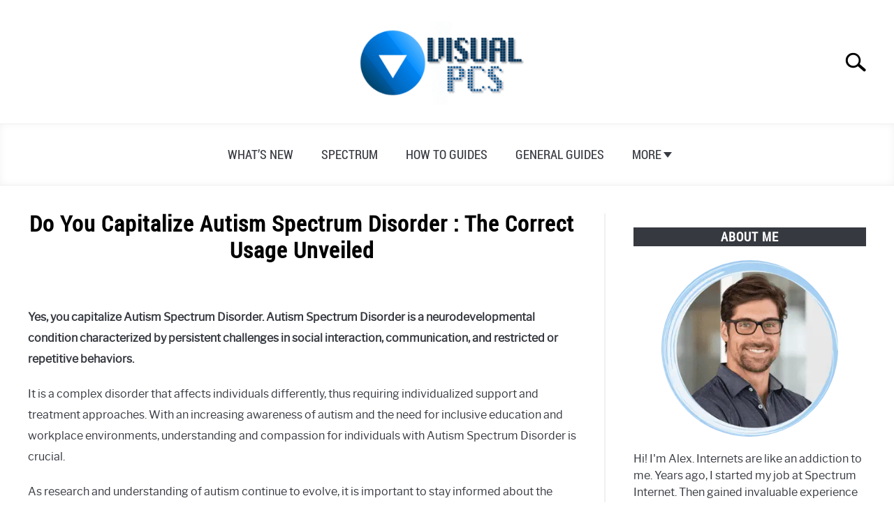

--- FILE ---
content_type: text/html; charset=UTF-8
request_url: https://visualpcs.com/do-you-capitalize-autism-spectrum-disorder-2/
body_size: 23307
content:
<!DOCTYPE html><html lang="en-US" prefix="og: https://ogp.me/ns#"><head><meta charset="UTF-8"/>
<script>var __ezHttpConsent={setByCat:function(src,tagType,attributes,category,force,customSetScriptFn=null){var setScript=function(){if(force||window.ezTcfConsent[category]){if(typeof customSetScriptFn==='function'){customSetScriptFn();}else{var scriptElement=document.createElement(tagType);scriptElement.src=src;attributes.forEach(function(attr){for(var key in attr){if(attr.hasOwnProperty(key)){scriptElement.setAttribute(key,attr[key]);}}});var firstScript=document.getElementsByTagName(tagType)[0];firstScript.parentNode.insertBefore(scriptElement,firstScript);}}};if(force||(window.ezTcfConsent&&window.ezTcfConsent.loaded)){setScript();}else if(typeof getEzConsentData==="function"){getEzConsentData().then(function(ezTcfConsent){if(ezTcfConsent&&ezTcfConsent.loaded){setScript();}else{console.error("cannot get ez consent data");force=true;setScript();}});}else{force=true;setScript();console.error("getEzConsentData is not a function");}},};</script>
<script>var ezTcfConsent=window.ezTcfConsent?window.ezTcfConsent:{loaded:false,store_info:false,develop_and_improve_services:false,measure_ad_performance:false,measure_content_performance:false,select_basic_ads:false,create_ad_profile:false,select_personalized_ads:false,create_content_profile:false,select_personalized_content:false,understand_audiences:false,use_limited_data_to_select_content:false,};function getEzConsentData(){return new Promise(function(resolve){document.addEventListener("ezConsentEvent",function(event){var ezTcfConsent=event.detail.ezTcfConsent;resolve(ezTcfConsent);});});}</script>
<script>if(typeof _setEzCookies!=='function'){function _setEzCookies(ezConsentData){var cookies=window.ezCookieQueue;for(var i=0;i<cookies.length;i++){var cookie=cookies[i];if(ezConsentData&&ezConsentData.loaded&&ezConsentData[cookie.tcfCategory]){document.cookie=cookie.name+"="+cookie.value;}}}}
window.ezCookieQueue=window.ezCookieQueue||[];if(typeof addEzCookies!=='function'){function addEzCookies(arr){window.ezCookieQueue=[...window.ezCookieQueue,...arr];}}
addEzCookies([{name:"ezoab_371655",value:"mod8-c; Path=/; Domain=visualpcs.com; Max-Age=7200",tcfCategory:"store_info",isEzoic:"true",},{name:"ezosuibasgeneris-1",value:"7d1aa18d-e75d-44c7-77f5-b695070eb352; Path=/; Domain=visualpcs.com; Expires=Mon, 25 Jan 2027 15:22:32 UTC; Secure; SameSite=None",tcfCategory:"understand_audiences",isEzoic:"true",}]);if(window.ezTcfConsent&&window.ezTcfConsent.loaded){_setEzCookies(window.ezTcfConsent);}else if(typeof getEzConsentData==="function"){getEzConsentData().then(function(ezTcfConsent){if(ezTcfConsent&&ezTcfConsent.loaded){_setEzCookies(window.ezTcfConsent);}else{console.error("cannot get ez consent data");_setEzCookies(window.ezTcfConsent);}});}else{console.error("getEzConsentData is not a function");_setEzCookies(window.ezTcfConsent);}</script><script type="text/javascript" data-ezscrex='false' data-cfasync='false'>window._ezaq = Object.assign({"edge_cache_status":12,"edge_response_time":555,"url":"https://visualpcs.com/do-you-capitalize-autism-spectrum-disorder-2/"}, typeof window._ezaq !== "undefined" ? window._ezaq : {});</script><script type="text/javascript" data-ezscrex='false' data-cfasync='false'>window._ezaq = Object.assign({"ab_test_id":"mod8-c"}, typeof window._ezaq !== "undefined" ? window._ezaq : {});window.__ez=window.__ez||{};window.__ez.tf={};</script><script type="text/javascript" data-ezscrex='false' data-cfasync='false'>window.ezDisableAds = true;</script>
<script data-ezscrex='false' data-cfasync='false' data-pagespeed-no-defer>var __ez=__ez||{};__ez.stms=Date.now();__ez.evt={};__ez.script={};__ez.ck=__ez.ck||{};__ez.template={};__ez.template.isOrig=true;__ez.queue=__ez.queue||function(){var e=0,i=0,t=[],n=!1,o=[],r=[],s=!0,a=function(e,i,n,o,r,s,a){var l=arguments.length>7&&void 0!==arguments[7]?arguments[7]:window,d=this;this.name=e,this.funcName=i,this.parameters=null===n?null:w(n)?n:[n],this.isBlock=o,this.blockedBy=r,this.deleteWhenComplete=s,this.isError=!1,this.isComplete=!1,this.isInitialized=!1,this.proceedIfError=a,this.fWindow=l,this.isTimeDelay=!1,this.process=function(){f("... func = "+e),d.isInitialized=!0,d.isComplete=!0,f("... func.apply: "+e);var i=d.funcName.split("."),n=null,o=this.fWindow||window;i.length>3||(n=3===i.length?o[i[0]][i[1]][i[2]]:2===i.length?o[i[0]][i[1]]:o[d.funcName]),null!=n&&n.apply(null,this.parameters),!0===d.deleteWhenComplete&&delete t[e],!0===d.isBlock&&(f("----- F'D: "+d.name),m())}},l=function(e,i,t,n,o,r,s){var a=arguments.length>7&&void 0!==arguments[7]?arguments[7]:window,l=this;this.name=e,this.path=i,this.async=o,this.defer=r,this.isBlock=t,this.blockedBy=n,this.isInitialized=!1,this.isError=!1,this.isComplete=!1,this.proceedIfError=s,this.fWindow=a,this.isTimeDelay=!1,this.isPath=function(e){return"/"===e[0]&&"/"!==e[1]},this.getSrc=function(e){return void 0!==window.__ezScriptHost&&this.isPath(e)&&"banger.js"!==this.name?window.__ezScriptHost+e:e},this.process=function(){l.isInitialized=!0,f("... file = "+e);var i=this.fWindow?this.fWindow.document:document,t=i.createElement("script");t.src=this.getSrc(this.path),!0===o?t.async=!0:!0===r&&(t.defer=!0),t.onerror=function(){var e={url:window.location.href,name:l.name,path:l.path,user_agent:window.navigator.userAgent};"undefined"!=typeof _ezaq&&(e.pageview_id=_ezaq.page_view_id);var i=encodeURIComponent(JSON.stringify(e)),t=new XMLHttpRequest;t.open("GET","//g.ezoic.net/ezqlog?d="+i,!0),t.send(),f("----- ERR'D: "+l.name),l.isError=!0,!0===l.isBlock&&m()},t.onreadystatechange=t.onload=function(){var e=t.readyState;f("----- F'D: "+l.name),e&&!/loaded|complete/.test(e)||(l.isComplete=!0,!0===l.isBlock&&m())},i.getElementsByTagName("head")[0].appendChild(t)}},d=function(e,i){this.name=e,this.path="",this.async=!1,this.defer=!1,this.isBlock=!1,this.blockedBy=[],this.isInitialized=!0,this.isError=!1,this.isComplete=i,this.proceedIfError=!1,this.isTimeDelay=!1,this.process=function(){}};function c(e,i,n,s,a,d,c,u,f){var m=new l(e,i,n,s,a,d,c,f);!0===u?o[e]=m:r[e]=m,t[e]=m,h(m)}function h(e){!0!==u(e)&&0!=s&&e.process()}function u(e){if(!0===e.isTimeDelay&&!1===n)return f(e.name+" blocked = TIME DELAY!"),!0;if(w(e.blockedBy))for(var i=0;i<e.blockedBy.length;i++){var o=e.blockedBy[i];if(!1===t.hasOwnProperty(o))return f(e.name+" blocked = "+o),!0;if(!0===e.proceedIfError&&!0===t[o].isError)return!1;if(!1===t[o].isComplete)return f(e.name+" blocked = "+o),!0}return!1}function f(e){var i=window.location.href,t=new RegExp("[?&]ezq=([^&#]*)","i").exec(i);"1"===(t?t[1]:null)&&console.debug(e)}function m(){++e>200||(f("let's go"),p(o),p(r))}function p(e){for(var i in e)if(!1!==e.hasOwnProperty(i)){var t=e[i];!0===t.isComplete||u(t)||!0===t.isInitialized||!0===t.isError?!0===t.isError?f(t.name+": error"):!0===t.isComplete?f(t.name+": complete already"):!0===t.isInitialized&&f(t.name+": initialized already"):t.process()}}function w(e){return"[object Array]"==Object.prototype.toString.call(e)}return window.addEventListener("load",(function(){setTimeout((function(){n=!0,f("TDELAY -----"),m()}),5e3)}),!1),{addFile:c,addFileOnce:function(e,i,n,o,r,s,a,l,d){t[e]||c(e,i,n,o,r,s,a,l,d)},addDelayFile:function(e,i){var n=new l(e,i,!1,[],!1,!1,!0);n.isTimeDelay=!0,f(e+" ...  FILE! TDELAY"),r[e]=n,t[e]=n,h(n)},addFunc:function(e,n,s,l,d,c,u,f,m,p){!0===c&&(e=e+"_"+i++);var w=new a(e,n,s,l,d,u,f,p);!0===m?o[e]=w:r[e]=w,t[e]=w,h(w)},addDelayFunc:function(e,i,n){var o=new a(e,i,n,!1,[],!0,!0);o.isTimeDelay=!0,f(e+" ...  FUNCTION! TDELAY"),r[e]=o,t[e]=o,h(o)},items:t,processAll:m,setallowLoad:function(e){s=e},markLoaded:function(e){if(e&&0!==e.length){if(e in t){var i=t[e];!0===i.isComplete?f(i.name+" "+e+": error loaded duplicate"):(i.isComplete=!0,i.isInitialized=!0)}else t[e]=new d(e,!0);f("markLoaded dummyfile: "+t[e].name)}},logWhatsBlocked:function(){for(var e in t)!1!==t.hasOwnProperty(e)&&u(t[e])}}}();__ez.evt.add=function(e,t,n){e.addEventListener?e.addEventListener(t,n,!1):e.attachEvent?e.attachEvent("on"+t,n):e["on"+t]=n()},__ez.evt.remove=function(e,t,n){e.removeEventListener?e.removeEventListener(t,n,!1):e.detachEvent?e.detachEvent("on"+t,n):delete e["on"+t]};__ez.script.add=function(e){var t=document.createElement("script");t.src=e,t.async=!0,t.type="text/javascript",document.getElementsByTagName("head")[0].appendChild(t)};__ez.dot=__ez.dot||{};__ez.queue.addFileOnce('/detroitchicago/boise.js', '/detroitchicago/boise.js?gcb=195-0&cb=5', true, [], true, false, true, false);__ez.queue.addFileOnce('/parsonsmaize/abilene.js', '/parsonsmaize/abilene.js?gcb=195-0&cb=e80eca0cdb', true, [], true, false, true, false);__ez.queue.addFileOnce('/parsonsmaize/mulvane.js', '/parsonsmaize/mulvane.js?gcb=195-0&cb=e75e48eec0', true, ['/parsonsmaize/abilene.js'], true, false, true, false);__ez.queue.addFileOnce('/detroitchicago/birmingham.js', '/detroitchicago/birmingham.js?gcb=195-0&cb=539c47377c', true, ['/parsonsmaize/abilene.js'], true, false, true, false);</script>
<script data-ezscrex="false" type="text/javascript" data-cfasync="false">window._ezaq = Object.assign({"ad_cache_level":0,"adpicker_placement_cnt":0,"ai_placeholder_cache_level":0,"ai_placeholder_placement_cnt":-1,"article_category":"Spectrum","author":"Alex Raymond","domain":"visualpcs.com","domain_id":371655,"ezcache_level":1,"ezcache_skip_code":0,"has_bad_image":0,"has_bad_words":0,"is_sitespeed":0,"lt_cache_level":0,"publish_date":"2023-12-10","response_size":87101,"response_size_orig":81343,"response_time_orig":507,"template_id":5,"url":"https://visualpcs.com/do-you-capitalize-autism-spectrum-disorder-2/","word_count":0,"worst_bad_word_level":0}, typeof window._ezaq !== "undefined" ? window._ezaq : {});__ez.queue.markLoaded('ezaqBaseReady');</script>
<script type='text/javascript' data-ezscrex='false' data-cfasync='false'>
window.ezAnalyticsStatic = true;

function analyticsAddScript(script) {
	var ezDynamic = document.createElement('script');
	ezDynamic.type = 'text/javascript';
	ezDynamic.innerHTML = script;
	document.head.appendChild(ezDynamic);
}
function getCookiesWithPrefix() {
    var allCookies = document.cookie.split(';');
    var cookiesWithPrefix = {};

    for (var i = 0; i < allCookies.length; i++) {
        var cookie = allCookies[i].trim();

        for (var j = 0; j < arguments.length; j++) {
            var prefix = arguments[j];
            if (cookie.indexOf(prefix) === 0) {
                var cookieParts = cookie.split('=');
                var cookieName = cookieParts[0];
                var cookieValue = cookieParts.slice(1).join('=');
                cookiesWithPrefix[cookieName] = decodeURIComponent(cookieValue);
                break; // Once matched, no need to check other prefixes
            }
        }
    }

    return cookiesWithPrefix;
}
function productAnalytics() {
	var d = {"pr":[6],"omd5":"cec7691f8048a973280cd4f0fac0bdf8","nar":"risk score"};
	d.u = _ezaq.url;
	d.p = _ezaq.page_view_id;
	d.v = _ezaq.visit_uuid;
	d.ab = _ezaq.ab_test_id;
	d.e = JSON.stringify(_ezaq);
	d.ref = document.referrer;
	d.c = getCookiesWithPrefix('active_template', 'ez', 'lp_');
	if(typeof ez_utmParams !== 'undefined') {
		d.utm = ez_utmParams;
	}

	var dataText = JSON.stringify(d);
	var xhr = new XMLHttpRequest();
	xhr.open('POST','/ezais/analytics?cb=1', true);
	xhr.onload = function () {
		if (xhr.status!=200) {
            return;
		}

        if(document.readyState !== 'loading') {
            analyticsAddScript(xhr.response);
            return;
        }

        var eventFunc = function() {
            if(document.readyState === 'loading') {
                return;
            }
            document.removeEventListener('readystatechange', eventFunc, false);
            analyticsAddScript(xhr.response);
        };

        document.addEventListener('readystatechange', eventFunc, false);
	};
	xhr.setRequestHeader('Content-Type','text/plain');
	xhr.send(dataText);
}
__ez.queue.addFunc("productAnalytics", "productAnalytics", null, true, ['ezaqBaseReady'], false, false, false, true);
</script><base href="https://visualpcs.com/do-you-capitalize-autism-spectrum-disorder-2/"/>
	
	
	<meta name="viewport" content="width=device-width, initial-scale=1"/>
		<link rel="shortcut icon" href="https://visualpcs.com/wp-content/uploads/2023/05/vpcs.png"/>
		<link rel="profile" href="https://gmpg.org/xfn/11"/>

	
<!-- Search Engine Optimization by Rank Math PRO - https://rankmath.com/ -->
<title>Do You Capitalize Autism Spectrum Disorder : The Correct Usage Unveiled (2026)</title>
<meta name="description" content="Yes, you capitalize Autism Spectrum Disorder. Autism Spectrum Disorder is a neurodevelopmental condition characterized by persistent challenges in social"/>
<meta name="robots" content="follow, index, max-snippet:-1, max-video-preview:-1, max-image-preview:large"/>
<link rel="canonical" href="https://visualpcs.com/do-you-capitalize-autism-spectrum-disorder-2/"/>
<meta property="og:locale" content="en_US"/>
<meta property="og:type" content="article"/>
<meta property="og:title" content="Do You Capitalize Autism Spectrum Disorder : The Correct Usage Unveiled (2026)"/>
<meta property="og:description" content="Yes, you capitalize Autism Spectrum Disorder. Autism Spectrum Disorder is a neurodevelopmental condition characterized by persistent challenges in social"/>
<meta property="og:url" content="https://visualpcs.com/do-you-capitalize-autism-spectrum-disorder-2/"/>
<meta property="og:site_name" content="Visual PCS"/>
<meta property="article:author" content="https://www.facebook.com/Spectrum/"/>
<meta property="article:section" content="Spectrum"/>
<meta property="article:published_time" content="2023-12-10T06:52:28+00:00"/>
<meta name="twitter:card" content="summary_large_image"/>
<meta name="twitter:title" content="Do You Capitalize Autism Spectrum Disorder : The Correct Usage Unveiled (2026)"/>
<meta name="twitter:description" content="Yes, you capitalize Autism Spectrum Disorder. Autism Spectrum Disorder is a neurodevelopmental condition characterized by persistent challenges in social"/>
<meta name="twitter:site" content="@S"/>
<meta name="twitter:creator" content="@getspectrum"/>
<meta name="twitter:label1" content="Written by"/>
<meta name="twitter:data1" content="Alex Raymond"/>
<meta name="twitter:label2" content="Time to read"/>
<meta name="twitter:data2" content="8 minutes"/>
<script type="application/ld+json" class="rank-math-schema-pro">{"@context":"https://schema.org","@graph":[{"@type":["Person","Organization"],"@id":"https://visualpcs.com/#person","name":"Visual PCS","sameAs":["https://twitter.com/S"],"logo":{"@type":"ImageObject","@id":"https://visualpcs.com/#logo","url":"https://visualpcs.com/wp-content/uploads/2023/05/pcs.png","contentUrl":"https://visualpcs.com/wp-content/uploads/2023/05/pcs.png","caption":"Visual PCS","inLanguage":"en-US","width":"480","height":"240"},"image":{"@type":"ImageObject","@id":"https://visualpcs.com/#logo","url":"https://visualpcs.com/wp-content/uploads/2023/05/pcs.png","contentUrl":"https://visualpcs.com/wp-content/uploads/2023/05/pcs.png","caption":"Visual PCS","inLanguage":"en-US","width":"480","height":"240"}},{"@type":"WebSite","@id":"https://visualpcs.com/#website","url":"https://visualpcs.com","name":"Visual PCS","publisher":{"@id":"https://visualpcs.com/#person"},"inLanguage":"en-US"},{"@type":"ImageObject","@id":"https://www.nps.gov/boha/learn/management/images/7-7-18BHN01451_2.jpg?maxwidth=1300&amp;maxheight=1300&amp;autorotate=false","url":"https://www.nps.gov/boha/learn/management/images/7-7-18BHN01451_2.jpg?maxwidth=1300&amp;maxheight=1300&amp;autorotate=false","width":"200","height":"200","inLanguage":"en-US"},{"@type":"BreadcrumbList","@id":"https://visualpcs.com/do-you-capitalize-autism-spectrum-disorder-2/#breadcrumb","itemListElement":[{"@type":"ListItem","position":"1","item":{"@id":"https://visualpcs.com","name":"Home"}},{"@type":"ListItem","position":"2","item":{"@id":"https://visualpcs.com/spectrum/","name":"Spectrum"}},{"@type":"ListItem","position":"3","item":{"@id":"https://visualpcs.com/do-you-capitalize-autism-spectrum-disorder-2/","name":"Do You Capitalize Autism Spectrum Disorder  : The Correct Usage Unveiled"}}]},{"@type":"WebPage","@id":"https://visualpcs.com/do-you-capitalize-autism-spectrum-disorder-2/#webpage","url":"https://visualpcs.com/do-you-capitalize-autism-spectrum-disorder-2/","name":"Do You Capitalize Autism Spectrum Disorder : The Correct Usage Unveiled (2026)","datePublished":"2023-12-10T06:52:28+00:00","dateModified":"2023-12-10T06:52:28+00:00","isPartOf":{"@id":"https://visualpcs.com/#website"},"primaryImageOfPage":{"@id":"https://www.nps.gov/boha/learn/management/images/7-7-18BHN01451_2.jpg?maxwidth=1300&amp;maxheight=1300&amp;autorotate=false"},"inLanguage":"en-US","breadcrumb":{"@id":"https://visualpcs.com/do-you-capitalize-autism-spectrum-disorder-2/#breadcrumb"}},{"@type":"Person","@id":"https://visualpcs.com/author/shah_mohommod/","name":"Alex Raymond","url":"https://visualpcs.com/author/shah_mohommod/","image":{"@type":"ImageObject","@id":"https://secure.gravatar.com/avatar/f326fd9fa7b1eeb54530d358f7a061e6c772ec07a8e152a28cf4aa1dc1a8fce7?s=96&amp;d=mm&amp;r=g","url":"https://secure.gravatar.com/avatar/f326fd9fa7b1eeb54530d358f7a061e6c772ec07a8e152a28cf4aa1dc1a8fce7?s=96&amp;d=mm&amp;r=g","caption":"Alex Raymond","inLanguage":"en-US"},"sameAs":["https://visualpcs.com","https://www.facebook.com/Spectrum/","https://twitter.com/getspectrum"]},{"@type":"BlogPosting","headline":"Do You Capitalize Autism Spectrum Disorder : The Correct Usage Unveiled (2026)","datePublished":"2023-12-10T06:52:28+00:00","dateModified":"2023-12-10T06:52:28+00:00","articleSection":"Spectrum","author":{"@id":"https://visualpcs.com/author/shah_mohommod/","name":"Alex Raymond"},"publisher":{"@id":"https://visualpcs.com/#person"},"description":"Yes, you capitalize Autism Spectrum Disorder. Autism Spectrum Disorder is a neurodevelopmental condition characterized by persistent challenges in social","name":"Do You Capitalize Autism Spectrum Disorder : The Correct Usage Unveiled (2026)","@id":"https://visualpcs.com/do-you-capitalize-autism-spectrum-disorder-2/#richSnippet","isPartOf":{"@id":"https://visualpcs.com/do-you-capitalize-autism-spectrum-disorder-2/#webpage"},"image":{"@id":"https://www.nps.gov/boha/learn/management/images/7-7-18BHN01451_2.jpg?maxwidth=1300&amp;maxheight=1300&amp;autorotate=false"},"inLanguage":"en-US","mainEntityOfPage":{"@id":"https://visualpcs.com/do-you-capitalize-autism-spectrum-disorder-2/#webpage"}}]}</script>
<!-- /Rank Math WordPress SEO plugin -->

<link rel="dns-prefetch" href="//www.googletagmanager.com"/>
<link href="https://fonts.gstatic.com" crossorigin="" rel="preconnect"/>
<link rel="alternate" type="application/rss+xml" title="Visual PCS » Feed" href="https://visualpcs.com/feed/"/>
<link rel="alternate" type="application/rss+xml" title="Visual PCS » Comments Feed" href="https://visualpcs.com/comments/feed/"/>
<link rel="alternate" type="application/rss+xml" title="Visual PCS » Do You Capitalize Autism Spectrum Disorder  : The Correct Usage Unveiled Comments Feed" href="https://visualpcs.com/do-you-capitalize-autism-spectrum-disorder-2/feed/"/>
<link rel="alternate" title="oEmbed (JSON)" type="application/json+oembed" href="https://visualpcs.com/wp-json/oembed/1.0/embed?url=https%3A%2F%2Fvisualpcs.com%2Fdo-you-capitalize-autism-spectrum-disorder-2%2F"/>
<link rel="alternate" title="oEmbed (XML)" type="text/xml+oembed" href="https://visualpcs.com/wp-json/oembed/1.0/embed?url=https%3A%2F%2Fvisualpcs.com%2Fdo-you-capitalize-autism-spectrum-disorder-2%2F&amp;format=xml"/>
<style id="wp-img-auto-sizes-contain-inline-css" type="text/css">
img:is([sizes=auto i],[sizes^="auto," i]){contain-intrinsic-size:3000px 1500px}
/*# sourceURL=wp-img-auto-sizes-contain-inline-css */
</style>
<style id="wp-emoji-styles-inline-css" type="text/css">

	img.wp-smiley, img.emoji {
		display: inline !important;
		border: none !important;
		box-shadow: none !important;
		height: 1em !important;
		width: 1em !important;
		margin: 0 0.07em !important;
		vertical-align: -0.1em !important;
		background: none !important;
		padding: 0 !important;
	}
/*# sourceURL=wp-emoji-styles-inline-css */
</style>
<style id="wp-block-library-inline-css" type="text/css">
:root{--wp-block-synced-color:#7a00df;--wp-block-synced-color--rgb:122,0,223;--wp-bound-block-color:var(--wp-block-synced-color);--wp-editor-canvas-background:#ddd;--wp-admin-theme-color:#007cba;--wp-admin-theme-color--rgb:0,124,186;--wp-admin-theme-color-darker-10:#006ba1;--wp-admin-theme-color-darker-10--rgb:0,107,160.5;--wp-admin-theme-color-darker-20:#005a87;--wp-admin-theme-color-darker-20--rgb:0,90,135;--wp-admin-border-width-focus:2px}@media (min-resolution:192dpi){:root{--wp-admin-border-width-focus:1.5px}}.wp-element-button{cursor:pointer}:root .has-very-light-gray-background-color{background-color:#eee}:root .has-very-dark-gray-background-color{background-color:#313131}:root .has-very-light-gray-color{color:#eee}:root .has-very-dark-gray-color{color:#313131}:root .has-vivid-green-cyan-to-vivid-cyan-blue-gradient-background{background:linear-gradient(135deg,#00d084,#0693e3)}:root .has-purple-crush-gradient-background{background:linear-gradient(135deg,#34e2e4,#4721fb 50%,#ab1dfe)}:root .has-hazy-dawn-gradient-background{background:linear-gradient(135deg,#faaca8,#dad0ec)}:root .has-subdued-olive-gradient-background{background:linear-gradient(135deg,#fafae1,#67a671)}:root .has-atomic-cream-gradient-background{background:linear-gradient(135deg,#fdd79a,#004a59)}:root .has-nightshade-gradient-background{background:linear-gradient(135deg,#330968,#31cdcf)}:root .has-midnight-gradient-background{background:linear-gradient(135deg,#020381,#2874fc)}:root{--wp--preset--font-size--normal:16px;--wp--preset--font-size--huge:42px}.has-regular-font-size{font-size:1em}.has-larger-font-size{font-size:2.625em}.has-normal-font-size{font-size:var(--wp--preset--font-size--normal)}.has-huge-font-size{font-size:var(--wp--preset--font-size--huge)}.has-text-align-center{text-align:center}.has-text-align-left{text-align:left}.has-text-align-right{text-align:right}.has-fit-text{white-space:nowrap!important}#end-resizable-editor-section{display:none}.aligncenter{clear:both}.items-justified-left{justify-content:flex-start}.items-justified-center{justify-content:center}.items-justified-right{justify-content:flex-end}.items-justified-space-between{justify-content:space-between}.screen-reader-text{border:0;clip-path:inset(50%);height:1px;margin:-1px;overflow:hidden;padding:0;position:absolute;width:1px;word-wrap:normal!important}.screen-reader-text:focus{background-color:#ddd;clip-path:none;color:#444;display:block;font-size:1em;height:auto;left:5px;line-height:normal;padding:15px 23px 14px;text-decoration:none;top:5px;width:auto;z-index:100000}html :where(.has-border-color){border-style:solid}html :where([style*=border-top-color]){border-top-style:solid}html :where([style*=border-right-color]){border-right-style:solid}html :where([style*=border-bottom-color]){border-bottom-style:solid}html :where([style*=border-left-color]){border-left-style:solid}html :where([style*=border-width]){border-style:solid}html :where([style*=border-top-width]){border-top-style:solid}html :where([style*=border-right-width]){border-right-style:solid}html :where([style*=border-bottom-width]){border-bottom-style:solid}html :where([style*=border-left-width]){border-left-style:solid}html :where(img[class*=wp-image-]){height:auto;max-width:100%}:where(figure){margin:0 0 1em}html :where(.is-position-sticky){--wp-admin--admin-bar--position-offset:var(--wp-admin--admin-bar--height,0px)}@media screen and (max-width:600px){html :where(.is-position-sticky){--wp-admin--admin-bar--position-offset:0px}}

/*# sourceURL=wp-block-library-inline-css */
</style><style id="wp-block-heading-inline-css" type="text/css">
h1:where(.wp-block-heading).has-background,h2:where(.wp-block-heading).has-background,h3:where(.wp-block-heading).has-background,h4:where(.wp-block-heading).has-background,h5:where(.wp-block-heading).has-background,h6:where(.wp-block-heading).has-background{padding:1.25em 2.375em}h1.has-text-align-left[style*=writing-mode]:where([style*=vertical-lr]),h1.has-text-align-right[style*=writing-mode]:where([style*=vertical-rl]),h2.has-text-align-left[style*=writing-mode]:where([style*=vertical-lr]),h2.has-text-align-right[style*=writing-mode]:where([style*=vertical-rl]),h3.has-text-align-left[style*=writing-mode]:where([style*=vertical-lr]),h3.has-text-align-right[style*=writing-mode]:where([style*=vertical-rl]),h4.has-text-align-left[style*=writing-mode]:where([style*=vertical-lr]),h4.has-text-align-right[style*=writing-mode]:where([style*=vertical-rl]),h5.has-text-align-left[style*=writing-mode]:where([style*=vertical-lr]),h5.has-text-align-right[style*=writing-mode]:where([style*=vertical-rl]),h6.has-text-align-left[style*=writing-mode]:where([style*=vertical-lr]),h6.has-text-align-right[style*=writing-mode]:where([style*=vertical-rl]){rotate:180deg}
/*# sourceURL=https://visualpcs.com/wp-includes/blocks/heading/style.min.css */
</style>
<style id="wp-block-image-inline-css" type="text/css">
.wp-block-image>a,.wp-block-image>figure>a{display:inline-block}.wp-block-image img{box-sizing:border-box;height:auto;max-width:100%;vertical-align:bottom}@media not (prefers-reduced-motion){.wp-block-image img.hide{visibility:hidden}.wp-block-image img.show{animation:show-content-image .4s}}.wp-block-image[style*=border-radius] img,.wp-block-image[style*=border-radius]>a{border-radius:inherit}.wp-block-image.has-custom-border img{box-sizing:border-box}.wp-block-image.aligncenter{text-align:center}.wp-block-image.alignfull>a,.wp-block-image.alignwide>a{width:100%}.wp-block-image.alignfull img,.wp-block-image.alignwide img{height:auto;width:100%}.wp-block-image .aligncenter,.wp-block-image .alignleft,.wp-block-image .alignright,.wp-block-image.aligncenter,.wp-block-image.alignleft,.wp-block-image.alignright{display:table}.wp-block-image .aligncenter>figcaption,.wp-block-image .alignleft>figcaption,.wp-block-image .alignright>figcaption,.wp-block-image.aligncenter>figcaption,.wp-block-image.alignleft>figcaption,.wp-block-image.alignright>figcaption{caption-side:bottom;display:table-caption}.wp-block-image .alignleft{float:left;margin:.5em 1em .5em 0}.wp-block-image .alignright{float:right;margin:.5em 0 .5em 1em}.wp-block-image .aligncenter{margin-left:auto;margin-right:auto}.wp-block-image :where(figcaption){margin-bottom:1em;margin-top:.5em}.wp-block-image.is-style-circle-mask img{border-radius:9999px}@supports ((-webkit-mask-image:none) or (mask-image:none)) or (-webkit-mask-image:none){.wp-block-image.is-style-circle-mask img{border-radius:0;-webkit-mask-image:url('data:image/svg+xml;utf8,<svg viewBox="0 0 100 100" xmlns="http://www.w3.org/2000/svg"><circle cx="50" cy="50" r="50"/></svg>');mask-image:url('data:image/svg+xml;utf8,<svg viewBox="0 0 100 100" xmlns="http://www.w3.org/2000/svg"><circle cx="50" cy="50" r="50"/></svg>');mask-mode:alpha;-webkit-mask-position:center;mask-position:center;-webkit-mask-repeat:no-repeat;mask-repeat:no-repeat;-webkit-mask-size:contain;mask-size:contain}}:root :where(.wp-block-image.is-style-rounded img,.wp-block-image .is-style-rounded img){border-radius:9999px}.wp-block-image figure{margin:0}.wp-lightbox-container{display:flex;flex-direction:column;position:relative}.wp-lightbox-container img{cursor:zoom-in}.wp-lightbox-container img:hover+button{opacity:1}.wp-lightbox-container button{align-items:center;backdrop-filter:blur(16px) saturate(180%);background-color:#5a5a5a40;border:none;border-radius:4px;cursor:zoom-in;display:flex;height:20px;justify-content:center;opacity:0;padding:0;position:absolute;right:16px;text-align:center;top:16px;width:20px;z-index:100}@media not (prefers-reduced-motion){.wp-lightbox-container button{transition:opacity .2s ease}}.wp-lightbox-container button:focus-visible{outline:3px auto #5a5a5a40;outline:3px auto -webkit-focus-ring-color;outline-offset:3px}.wp-lightbox-container button:hover{cursor:pointer;opacity:1}.wp-lightbox-container button:focus{opacity:1}.wp-lightbox-container button:focus,.wp-lightbox-container button:hover,.wp-lightbox-container button:not(:hover):not(:active):not(.has-background){background-color:#5a5a5a40;border:none}.wp-lightbox-overlay{box-sizing:border-box;cursor:zoom-out;height:100vh;left:0;overflow:hidden;position:fixed;top:0;visibility:hidden;width:100%;z-index:100000}.wp-lightbox-overlay .close-button{align-items:center;cursor:pointer;display:flex;justify-content:center;min-height:40px;min-width:40px;padding:0;position:absolute;right:calc(env(safe-area-inset-right) + 16px);top:calc(env(safe-area-inset-top) + 16px);z-index:5000000}.wp-lightbox-overlay .close-button:focus,.wp-lightbox-overlay .close-button:hover,.wp-lightbox-overlay .close-button:not(:hover):not(:active):not(.has-background){background:none;border:none}.wp-lightbox-overlay .lightbox-image-container{height:var(--wp--lightbox-container-height);left:50%;overflow:hidden;position:absolute;top:50%;transform:translate(-50%,-50%);transform-origin:top left;width:var(--wp--lightbox-container-width);z-index:9999999999}.wp-lightbox-overlay .wp-block-image{align-items:center;box-sizing:border-box;display:flex;height:100%;justify-content:center;margin:0;position:relative;transform-origin:0 0;width:100%;z-index:3000000}.wp-lightbox-overlay .wp-block-image img{height:var(--wp--lightbox-image-height);min-height:var(--wp--lightbox-image-height);min-width:var(--wp--lightbox-image-width);width:var(--wp--lightbox-image-width)}.wp-lightbox-overlay .wp-block-image figcaption{display:none}.wp-lightbox-overlay button{background:none;border:none}.wp-lightbox-overlay .scrim{background-color:#fff;height:100%;opacity:.9;position:absolute;width:100%;z-index:2000000}.wp-lightbox-overlay.active{visibility:visible}@media not (prefers-reduced-motion){.wp-lightbox-overlay.active{animation:turn-on-visibility .25s both}.wp-lightbox-overlay.active img{animation:turn-on-visibility .35s both}.wp-lightbox-overlay.show-closing-animation:not(.active){animation:turn-off-visibility .35s both}.wp-lightbox-overlay.show-closing-animation:not(.active) img{animation:turn-off-visibility .25s both}.wp-lightbox-overlay.zoom.active{animation:none;opacity:1;visibility:visible}.wp-lightbox-overlay.zoom.active .lightbox-image-container{animation:lightbox-zoom-in .4s}.wp-lightbox-overlay.zoom.active .lightbox-image-container img{animation:none}.wp-lightbox-overlay.zoom.active .scrim{animation:turn-on-visibility .4s forwards}.wp-lightbox-overlay.zoom.show-closing-animation:not(.active){animation:none}.wp-lightbox-overlay.zoom.show-closing-animation:not(.active) .lightbox-image-container{animation:lightbox-zoom-out .4s}.wp-lightbox-overlay.zoom.show-closing-animation:not(.active) .lightbox-image-container img{animation:none}.wp-lightbox-overlay.zoom.show-closing-animation:not(.active) .scrim{animation:turn-off-visibility .4s forwards}}@keyframes show-content-image{0%{visibility:hidden}99%{visibility:hidden}to{visibility:visible}}@keyframes turn-on-visibility{0%{opacity:0}to{opacity:1}}@keyframes turn-off-visibility{0%{opacity:1;visibility:visible}99%{opacity:0;visibility:visible}to{opacity:0;visibility:hidden}}@keyframes lightbox-zoom-in{0%{transform:translate(calc((-100vw + var(--wp--lightbox-scrollbar-width))/2 + var(--wp--lightbox-initial-left-position)),calc(-50vh + var(--wp--lightbox-initial-top-position))) scale(var(--wp--lightbox-scale))}to{transform:translate(-50%,-50%) scale(1)}}@keyframes lightbox-zoom-out{0%{transform:translate(-50%,-50%) scale(1);visibility:visible}99%{visibility:visible}to{transform:translate(calc((-100vw + var(--wp--lightbox-scrollbar-width))/2 + var(--wp--lightbox-initial-left-position)),calc(-50vh + var(--wp--lightbox-initial-top-position))) scale(var(--wp--lightbox-scale));visibility:hidden}}
/*# sourceURL=https://visualpcs.com/wp-includes/blocks/image/style.min.css */
</style>
<style id="wp-block-latest-posts-inline-css" type="text/css">
.wp-block-latest-posts{box-sizing:border-box}.wp-block-latest-posts.alignleft{margin-right:2em}.wp-block-latest-posts.alignright{margin-left:2em}.wp-block-latest-posts.wp-block-latest-posts__list{list-style:none}.wp-block-latest-posts.wp-block-latest-posts__list li{clear:both;overflow-wrap:break-word}.wp-block-latest-posts.is-grid{display:flex;flex-wrap:wrap}.wp-block-latest-posts.is-grid li{margin:0 1.25em 1.25em 0;width:100%}@media (min-width:600px){.wp-block-latest-posts.columns-2 li{width:calc(50% - .625em)}.wp-block-latest-posts.columns-2 li:nth-child(2n){margin-right:0}.wp-block-latest-posts.columns-3 li{width:calc(33.33333% - .83333em)}.wp-block-latest-posts.columns-3 li:nth-child(3n){margin-right:0}.wp-block-latest-posts.columns-4 li{width:calc(25% - .9375em)}.wp-block-latest-posts.columns-4 li:nth-child(4n){margin-right:0}.wp-block-latest-posts.columns-5 li{width:calc(20% - 1em)}.wp-block-latest-posts.columns-5 li:nth-child(5n){margin-right:0}.wp-block-latest-posts.columns-6 li{width:calc(16.66667% - 1.04167em)}.wp-block-latest-posts.columns-6 li:nth-child(6n){margin-right:0}}:root :where(.wp-block-latest-posts.is-grid){padding:0}:root :where(.wp-block-latest-posts.wp-block-latest-posts__list){padding-left:0}.wp-block-latest-posts__post-author,.wp-block-latest-posts__post-date{display:block;font-size:.8125em}.wp-block-latest-posts__post-excerpt,.wp-block-latest-posts__post-full-content{margin-bottom:1em;margin-top:.5em}.wp-block-latest-posts__featured-image a{display:inline-block}.wp-block-latest-posts__featured-image img{height:auto;max-width:100%;width:auto}.wp-block-latest-posts__featured-image.alignleft{float:left;margin-right:1em}.wp-block-latest-posts__featured-image.alignright{float:right;margin-left:1em}.wp-block-latest-posts__featured-image.aligncenter{margin-bottom:1em;text-align:center}
/*# sourceURL=https://visualpcs.com/wp-includes/blocks/latest-posts/style.min.css */
</style>
<style id="wp-block-embed-inline-css" type="text/css">
.wp-block-embed.alignleft,.wp-block-embed.alignright,.wp-block[data-align=left]>[data-type="core/embed"],.wp-block[data-align=right]>[data-type="core/embed"]{max-width:360px;width:100%}.wp-block-embed.alignleft .wp-block-embed__wrapper,.wp-block-embed.alignright .wp-block-embed__wrapper,.wp-block[data-align=left]>[data-type="core/embed"] .wp-block-embed__wrapper,.wp-block[data-align=right]>[data-type="core/embed"] .wp-block-embed__wrapper{min-width:280px}.wp-block-cover .wp-block-embed{min-height:240px;min-width:320px}.wp-block-embed{overflow-wrap:break-word}.wp-block-embed :where(figcaption){margin-bottom:1em;margin-top:.5em}.wp-block-embed iframe{max-width:100%}.wp-block-embed__wrapper{position:relative}.wp-embed-responsive .wp-has-aspect-ratio .wp-block-embed__wrapper:before{content:"";display:block;padding-top:50%}.wp-embed-responsive .wp-has-aspect-ratio iframe{bottom:0;height:100%;left:0;position:absolute;right:0;top:0;width:100%}.wp-embed-responsive .wp-embed-aspect-21-9 .wp-block-embed__wrapper:before{padding-top:42.85%}.wp-embed-responsive .wp-embed-aspect-18-9 .wp-block-embed__wrapper:before{padding-top:50%}.wp-embed-responsive .wp-embed-aspect-16-9 .wp-block-embed__wrapper:before{padding-top:56.25%}.wp-embed-responsive .wp-embed-aspect-4-3 .wp-block-embed__wrapper:before{padding-top:75%}.wp-embed-responsive .wp-embed-aspect-1-1 .wp-block-embed__wrapper:before{padding-top:100%}.wp-embed-responsive .wp-embed-aspect-9-16 .wp-block-embed__wrapper:before{padding-top:177.77%}.wp-embed-responsive .wp-embed-aspect-1-2 .wp-block-embed__wrapper:before{padding-top:200%}
/*# sourceURL=https://visualpcs.com/wp-includes/blocks/embed/style.min.css */
</style>
<style id="wp-block-paragraph-inline-css" type="text/css">
.is-small-text{font-size:.875em}.is-regular-text{font-size:1em}.is-large-text{font-size:2.25em}.is-larger-text{font-size:3em}.has-drop-cap:not(:focus):first-letter{float:left;font-size:8.4em;font-style:normal;font-weight:100;line-height:.68;margin:.05em .1em 0 0;text-transform:uppercase}body.rtl .has-drop-cap:not(:focus):first-letter{float:none;margin-left:.1em}p.has-drop-cap.has-background{overflow:hidden}:root :where(p.has-background){padding:1.25em 2.375em}:where(p.has-text-color:not(.has-link-color)) a{color:inherit}p.has-text-align-left[style*="writing-mode:vertical-lr"],p.has-text-align-right[style*="writing-mode:vertical-rl"]{rotate:180deg}
/*# sourceURL=https://visualpcs.com/wp-includes/blocks/paragraph/style.min.css */
</style>
<style id="global-styles-inline-css" type="text/css">
:root{--wp--preset--aspect-ratio--square: 1;--wp--preset--aspect-ratio--4-3: 4/3;--wp--preset--aspect-ratio--3-4: 3/4;--wp--preset--aspect-ratio--3-2: 3/2;--wp--preset--aspect-ratio--2-3: 2/3;--wp--preset--aspect-ratio--16-9: 16/9;--wp--preset--aspect-ratio--9-16: 9/16;--wp--preset--color--black: #000000;--wp--preset--color--cyan-bluish-gray: #abb8c3;--wp--preset--color--white: #ffffff;--wp--preset--color--pale-pink: #f78da7;--wp--preset--color--vivid-red: #cf2e2e;--wp--preset--color--luminous-vivid-orange: #ff6900;--wp--preset--color--luminous-vivid-amber: #fcb900;--wp--preset--color--light-green-cyan: #7bdcb5;--wp--preset--color--vivid-green-cyan: #00d084;--wp--preset--color--pale-cyan-blue: #8ed1fc;--wp--preset--color--vivid-cyan-blue: #0693e3;--wp--preset--color--vivid-purple: #9b51e0;--wp--preset--gradient--vivid-cyan-blue-to-vivid-purple: linear-gradient(135deg,rgb(6,147,227) 0%,rgb(155,81,224) 100%);--wp--preset--gradient--light-green-cyan-to-vivid-green-cyan: linear-gradient(135deg,rgb(122,220,180) 0%,rgb(0,208,130) 100%);--wp--preset--gradient--luminous-vivid-amber-to-luminous-vivid-orange: linear-gradient(135deg,rgb(252,185,0) 0%,rgb(255,105,0) 100%);--wp--preset--gradient--luminous-vivid-orange-to-vivid-red: linear-gradient(135deg,rgb(255,105,0) 0%,rgb(207,46,46) 100%);--wp--preset--gradient--very-light-gray-to-cyan-bluish-gray: linear-gradient(135deg,rgb(238,238,238) 0%,rgb(169,184,195) 100%);--wp--preset--gradient--cool-to-warm-spectrum: linear-gradient(135deg,rgb(74,234,220) 0%,rgb(151,120,209) 20%,rgb(207,42,186) 40%,rgb(238,44,130) 60%,rgb(251,105,98) 80%,rgb(254,248,76) 100%);--wp--preset--gradient--blush-light-purple: linear-gradient(135deg,rgb(255,206,236) 0%,rgb(152,150,240) 100%);--wp--preset--gradient--blush-bordeaux: linear-gradient(135deg,rgb(254,205,165) 0%,rgb(254,45,45) 50%,rgb(107,0,62) 100%);--wp--preset--gradient--luminous-dusk: linear-gradient(135deg,rgb(255,203,112) 0%,rgb(199,81,192) 50%,rgb(65,88,208) 100%);--wp--preset--gradient--pale-ocean: linear-gradient(135deg,rgb(255,245,203) 0%,rgb(182,227,212) 50%,rgb(51,167,181) 100%);--wp--preset--gradient--electric-grass: linear-gradient(135deg,rgb(202,248,128) 0%,rgb(113,206,126) 100%);--wp--preset--gradient--midnight: linear-gradient(135deg,rgb(2,3,129) 0%,rgb(40,116,252) 100%);--wp--preset--font-size--small: 13px;--wp--preset--font-size--medium: 20px;--wp--preset--font-size--large: 36px;--wp--preset--font-size--x-large: 42px;--wp--preset--spacing--20: 0.44rem;--wp--preset--spacing--30: 0.67rem;--wp--preset--spacing--40: 1rem;--wp--preset--spacing--50: 1.5rem;--wp--preset--spacing--60: 2.25rem;--wp--preset--spacing--70: 3.38rem;--wp--preset--spacing--80: 5.06rem;--wp--preset--shadow--natural: 6px 6px 9px rgba(0, 0, 0, 0.2);--wp--preset--shadow--deep: 12px 12px 50px rgba(0, 0, 0, 0.4);--wp--preset--shadow--sharp: 6px 6px 0px rgba(0, 0, 0, 0.2);--wp--preset--shadow--outlined: 6px 6px 0px -3px rgb(255, 255, 255), 6px 6px rgb(0, 0, 0);--wp--preset--shadow--crisp: 6px 6px 0px rgb(0, 0, 0);}:where(.is-layout-flex){gap: 0.5em;}:where(.is-layout-grid){gap: 0.5em;}body .is-layout-flex{display: flex;}.is-layout-flex{flex-wrap: wrap;align-items: center;}.is-layout-flex > :is(*, div){margin: 0;}body .is-layout-grid{display: grid;}.is-layout-grid > :is(*, div){margin: 0;}:where(.wp-block-columns.is-layout-flex){gap: 2em;}:where(.wp-block-columns.is-layout-grid){gap: 2em;}:where(.wp-block-post-template.is-layout-flex){gap: 1.25em;}:where(.wp-block-post-template.is-layout-grid){gap: 1.25em;}.has-black-color{color: var(--wp--preset--color--black) !important;}.has-cyan-bluish-gray-color{color: var(--wp--preset--color--cyan-bluish-gray) !important;}.has-white-color{color: var(--wp--preset--color--white) !important;}.has-pale-pink-color{color: var(--wp--preset--color--pale-pink) !important;}.has-vivid-red-color{color: var(--wp--preset--color--vivid-red) !important;}.has-luminous-vivid-orange-color{color: var(--wp--preset--color--luminous-vivid-orange) !important;}.has-luminous-vivid-amber-color{color: var(--wp--preset--color--luminous-vivid-amber) !important;}.has-light-green-cyan-color{color: var(--wp--preset--color--light-green-cyan) !important;}.has-vivid-green-cyan-color{color: var(--wp--preset--color--vivid-green-cyan) !important;}.has-pale-cyan-blue-color{color: var(--wp--preset--color--pale-cyan-blue) !important;}.has-vivid-cyan-blue-color{color: var(--wp--preset--color--vivid-cyan-blue) !important;}.has-vivid-purple-color{color: var(--wp--preset--color--vivid-purple) !important;}.has-black-background-color{background-color: var(--wp--preset--color--black) !important;}.has-cyan-bluish-gray-background-color{background-color: var(--wp--preset--color--cyan-bluish-gray) !important;}.has-white-background-color{background-color: var(--wp--preset--color--white) !important;}.has-pale-pink-background-color{background-color: var(--wp--preset--color--pale-pink) !important;}.has-vivid-red-background-color{background-color: var(--wp--preset--color--vivid-red) !important;}.has-luminous-vivid-orange-background-color{background-color: var(--wp--preset--color--luminous-vivid-orange) !important;}.has-luminous-vivid-amber-background-color{background-color: var(--wp--preset--color--luminous-vivid-amber) !important;}.has-light-green-cyan-background-color{background-color: var(--wp--preset--color--light-green-cyan) !important;}.has-vivid-green-cyan-background-color{background-color: var(--wp--preset--color--vivid-green-cyan) !important;}.has-pale-cyan-blue-background-color{background-color: var(--wp--preset--color--pale-cyan-blue) !important;}.has-vivid-cyan-blue-background-color{background-color: var(--wp--preset--color--vivid-cyan-blue) !important;}.has-vivid-purple-background-color{background-color: var(--wp--preset--color--vivid-purple) !important;}.has-black-border-color{border-color: var(--wp--preset--color--black) !important;}.has-cyan-bluish-gray-border-color{border-color: var(--wp--preset--color--cyan-bluish-gray) !important;}.has-white-border-color{border-color: var(--wp--preset--color--white) !important;}.has-pale-pink-border-color{border-color: var(--wp--preset--color--pale-pink) !important;}.has-vivid-red-border-color{border-color: var(--wp--preset--color--vivid-red) !important;}.has-luminous-vivid-orange-border-color{border-color: var(--wp--preset--color--luminous-vivid-orange) !important;}.has-luminous-vivid-amber-border-color{border-color: var(--wp--preset--color--luminous-vivid-amber) !important;}.has-light-green-cyan-border-color{border-color: var(--wp--preset--color--light-green-cyan) !important;}.has-vivid-green-cyan-border-color{border-color: var(--wp--preset--color--vivid-green-cyan) !important;}.has-pale-cyan-blue-border-color{border-color: var(--wp--preset--color--pale-cyan-blue) !important;}.has-vivid-cyan-blue-border-color{border-color: var(--wp--preset--color--vivid-cyan-blue) !important;}.has-vivid-purple-border-color{border-color: var(--wp--preset--color--vivid-purple) !important;}.has-vivid-cyan-blue-to-vivid-purple-gradient-background{background: var(--wp--preset--gradient--vivid-cyan-blue-to-vivid-purple) !important;}.has-light-green-cyan-to-vivid-green-cyan-gradient-background{background: var(--wp--preset--gradient--light-green-cyan-to-vivid-green-cyan) !important;}.has-luminous-vivid-amber-to-luminous-vivid-orange-gradient-background{background: var(--wp--preset--gradient--luminous-vivid-amber-to-luminous-vivid-orange) !important;}.has-luminous-vivid-orange-to-vivid-red-gradient-background{background: var(--wp--preset--gradient--luminous-vivid-orange-to-vivid-red) !important;}.has-very-light-gray-to-cyan-bluish-gray-gradient-background{background: var(--wp--preset--gradient--very-light-gray-to-cyan-bluish-gray) !important;}.has-cool-to-warm-spectrum-gradient-background{background: var(--wp--preset--gradient--cool-to-warm-spectrum) !important;}.has-blush-light-purple-gradient-background{background: var(--wp--preset--gradient--blush-light-purple) !important;}.has-blush-bordeaux-gradient-background{background: var(--wp--preset--gradient--blush-bordeaux) !important;}.has-luminous-dusk-gradient-background{background: var(--wp--preset--gradient--luminous-dusk) !important;}.has-pale-ocean-gradient-background{background: var(--wp--preset--gradient--pale-ocean) !important;}.has-electric-grass-gradient-background{background: var(--wp--preset--gradient--electric-grass) !important;}.has-midnight-gradient-background{background: var(--wp--preset--gradient--midnight) !important;}.has-small-font-size{font-size: var(--wp--preset--font-size--small) !important;}.has-medium-font-size{font-size: var(--wp--preset--font-size--medium) !important;}.has-large-font-size{font-size: var(--wp--preset--font-size--large) !important;}.has-x-large-font-size{font-size: var(--wp--preset--font-size--x-large) !important;}
/*# sourceURL=global-styles-inline-css */
</style>

<style id="classic-theme-styles-inline-css" type="text/css">
/*! This file is auto-generated */
.wp-block-button__link{color:#fff;background-color:#32373c;border-radius:9999px;box-shadow:none;text-decoration:none;padding:calc(.667em + 2px) calc(1.333em + 2px);font-size:1.125em}.wp-block-file__button{background:#32373c;color:#fff;text-decoration:none}
/*# sourceURL=/wp-includes/css/classic-themes.min.css */
</style>
<link rel="stylesheet" id="kk-star-ratings-css" href="https://visualpcs.com/wp-content/plugins/kk-star-ratings/src/core/public/css/kk-star-ratings.min.css?ver=5.4.10.2" type="text/css" media="all"/>
<link rel="stylesheet" id="income-school-style-css" href="https://visualpcs.com/wp-content/themes/acabado/style.css?ver=6.9" type="text/css" media="all"/>
<style id="custom-style-inline-css" type="text/css">
body { color: #000000; }
			h1, h2, h3, h4, h5, h6, .header { color: #000000; }
			a { transition: color .2s; color:  };
			a:hover, a:focus, a:active { color: #659dbd; }
			.wp-block-button__link, button,	input[type='button'], input[type='reset'], input[type='submit'], .button { background: ; color: #232f3e; }
			.antibounce-container { background: #f0f0f0; }
			.antibounce-card { color: #000000; }
			.antibounce-card .button { background: #000000; color: #ffffff }

/*# sourceURL=custom-style-inline-css */
</style>

<!-- Google tag (gtag.js) snippet added by Site Kit -->

<!-- Google Analytics snippet added by Site Kit -->
<script type="text/javascript" async="" defer="" src="https://www.googletagmanager.com/gtag/js?id=GT-MQRB6P8" id="google_gtagjs-js"></script>
<script type="text/javascript" id="google_gtagjs-js-after">
/* <![CDATA[ */
window.dataLayer = window.dataLayer || [];function gtag(){dataLayer.push(arguments);}
gtag("set","linker",{"domains":["visualpcs.com"]});
gtag("js", new Date());
gtag("set", "developer_id.dZTNiMT", true);
gtag("config", "GT-MQRB6P8");
//# sourceURL=google_gtagjs-js-after
/* ]]> */
</script>

<!-- End Google tag (gtag.js) snippet added by Site Kit -->
<link rel="https://api.w.org/" href="https://visualpcs.com/wp-json/"/><link rel="alternate" title="JSON" type="application/json" href="https://visualpcs.com/wp-json/wp/v2/posts/18575"/><link rel="EditURI" type="application/rsd+xml" title="RSD" href="https://visualpcs.com/xmlrpc.php?rsd"/>
<meta name="generator" content="WordPress 6.9"/>
<link rel="shortlink" href="https://visualpcs.com/?p=18575"/>
<meta name="generator" content="Site Kit by Google 1.156.0"/>		<script>
			document.documentElement.className = document.documentElement.className.replace('no-js', 'js');
		</script>
				<style>
			.no-js img.lazyload {
				display: none;
			}

			figure.wp-block-image img.lazyloading {
				min-width: 150px;
			}

						.lazyload, .lazyloading {
				opacity: 0;
			}

			.lazyloaded {
				opacity: 1;
				transition: opacity 400ms;
				transition-delay: 0ms;
			}

					</style>
		<meta property="og:locale" content="en_US"/><meta property="og:type" content="article"/><meta property="og:title" content="Do You Capitalize Autism Spectrum Disorder  : The Correct Usage Unveiled | Visual PCS"/><meta property="og:description" content="Yes, you capitalize Autism Spectrum Disorder. Autism Spectrum Disorder is a neurodevelopmental condition characterized by persistent challenges in social interaction, communication, and restricted or repetitive…"/><meta property="og:url" content="https://visualpcs.com/do-you-capitalize-autism-spectrum-disorder-2/"/><meta property="og:site_name" content="Visual PCS"/><meta name="twitter:card" content="summary_large_image"/><meta name="description" content="Yes, you capitalize Autism Spectrum Disorder. Autism Spectrum Disorder is a neurodevelopmental condition characterized by persistent challenges in social interaction, communication, and restricted or repetitive…"/>
<link rel="stylesheet" id="lwptoc-main-css" href="https://visualpcs.com/wp-content/plugins/luckywp-table-of-contents/front/assets/main.min.css?ver=2.1.14" type="text/css" media="all"/>
<script type='text/javascript'>
var ezoTemplate = 'orig_site';
var ezouid = '1';
var ezoFormfactor = '1';
</script><script data-ezscrex="false" type='text/javascript'>
var soc_app_id = '0';
var did = 371655;
var ezdomain = 'visualpcs.com';
var ezoicSearchable = 1;
</script></head>


<body class="wp-singular post-template-default single single-post postid-18575 single-format-standard wp-theme-acabado">
<div id="page" class="site">
	<a class="skip-link screen-reader-text" href="#content">Skip to content</a>

	
	<header id="masthead" class="site-header desktop-toggle">
		<div class="inner-wrap">
			<div class="hamburger-wrapper desktop">
				<button class="hamburger hamburger--squeeze menu-toggle" type="button" aria-label="Menu" aria-controls="primary-menu" aria-expanded="false">
					<span class="hamburger-box">
						<span class="hamburger-inner"></span>
					</span>
					<span class="label">MENU</span>
				</button>
			</div>
			<div class="site-branding">
								<a href="https://visualpcs.com/" class="custom-logo-link" rel="home" itemprop="url"><img width="300" height="150" src="https://visualpcs.com/wp-content/uploads/2023/05/pcs-300x150.png" class="attachment-medium size-medium" alt="" decoding="async" srcset="https://visualpcs.com/wp-content/uploads/2023/05/pcs-300x150.png 300w, https://visualpcs.com/wp-content/uploads/2023/05/pcs.png 480w" sizes="(max-width: 300px) 100vw, 300px"/></a>
									<!-- <h1 class="site-title"><a tabindex="-1" href="" rel="home"></a></h1> -->
										<!-- <p class="site-title"><a tabindex="-1" href="" rel="home"></a></p> -->
								</div><!-- .site-branding -->
			<div class="search-wrapper">
				<a href="#open" id="search-icon"><span class="sr-only">Search</span></a>
				
<form role="search" method="get" class="search-form" action="https://visualpcs.com/">
	<label for="s">
		<span class="screen-reader-text">Search for:</span>
	</label>
	<input type="search" id="search-field" class="search-field" placeholder="Search …" value="" name="s"/>
	<!-- <button type="submit" class="search-submit"><span class="screen-reader-text"></span></button> -->
</form>
			</div>
		</div>

		<nav id="site-navigation" class="main-navigation">
			<!-- <button class="menu-toggle" aria-controls="primary-menu" aria-expanded="false"></button> -->
			<div class="menu-main-manu-container"><ul id="primary-menu" class="inner-wrap"><li id="menu-item-9663" class="menu-item menu-item-type-post_type menu-item-object-page menu-item-9663"><a href="https://visualpcs.com/homes/">What’s New</a></li>
<li id="menu-item-9662" class="menu-item menu-item-type-taxonomy menu-item-object-category current-post-ancestor current-menu-parent current-post-parent menu-item-9662"><a href="https://visualpcs.com/spectrum/">Spectrum</a></li>
<li id="menu-item-9660" class="menu-item menu-item-type-taxonomy menu-item-object-category menu-item-9660"><a href="https://visualpcs.com/how-to-guides/">How to Guides</a></li>
<li id="menu-item-9661" class="menu-item menu-item-type-taxonomy menu-item-object-category menu-item-9661"><a href="https://visualpcs.com/general/">General Guides</a></li>
<li id="menu-item-9670" class="menu-item menu-item-type-custom menu-item-object-custom menu-item-has-children menu-item-9670"><a>More</a>
<button type="button" class="toggle-submenu" style="display: none"><span class="sr-only">Submenu Toggle
				</span></button><ul class="submenu">
	<li id="menu-item-9664" class="menu-item menu-item-type-post_type menu-item-object-page current_page_parent menu-item-9664"><a href="https://visualpcs.com/articles/">All Articles</a></li>
	<li id="menu-item-9666" class="menu-item menu-item-type-post_type menu-item-object-page menu-item-9666"><a href="https://visualpcs.com/about-me/">About Me</a></li>
	<li id="menu-item-9667" class="menu-item menu-item-type-post_type menu-item-object-page menu-item-9667"><a href="https://visualpcs.com/contact-us/">Contact us</a></li>
</ul>
</li>
</ul></div>		</nav><!-- #site-navigation -->
	</header><!-- #masthead -->

	<div id="content" class="site-content">
		
	<div id="primary" class="content-area">
		<main id="main" class="site-main">

		
<article id="post-18575" class="post-18575 post type-post status-publish format-standard hentry category-spectrum" itemscope="" itemtype="http://schema.org/BlogPosting">
  <meta itemprop="headline" content="Do You Capitalize Autism Spectrum Disorder  : The Correct Usage Unveiled"/>
  <meta itemprop="image" src=""/>
  <meta itemprop="url" content="https://visualpcs.com/do-you-capitalize-autism-spectrum-disorder-2/"/>
  <meta itemprop="logo" src="https://visualpcs.com/wp-content/uploads/2023/05/pcs-300x150.png"/>
  <span itemprop="publisher" itemscope="" itemtype="http://schema.org/Organization">
    <meta itemprop="name" content="Visual PCS"/>
  </span>

	<header class="entry-header">
		<h1 class="entry-title itemprop=" name"="">Do You Capitalize Autism Spectrum Disorder  : The Correct Usage Unveiled</h1>			<div class="entry-meta sr-only">
				<meta itemprop="datePublished" content="2023-12-10"/><meta itemprop="dateModified" content="2023-12-10"/><span class="byline"> Written by <span class="author vcard"><a class="url fn n" href="https://visualpcs.com/author/shah_mohommod/">Alex Raymond</a></span> </span><meta itemprop="author" content="Alex Raymond"/><link id="page-url" itemprop="mainEntityOfPage" href="https://visualpcs.com/do-you-capitalize-autism-spectrum-disorder-2/"/> in <a href="https://visualpcs.com/spectrum/" rel="category tag">Spectrum</a>			</div><!-- .entry-meta -->
      <br/>	</header><!-- .entry-header -->

	
	<div class="entry-content" itemprop="articleBody">
		
            
            <p><strong>Yes, you capitalize Autism Spectrum Disorder. Autism Spectrum Disorder is a neurodevelopmental condition characterized by persistent challenges in social interaction, communication, and restricted or repetitive behaviors.</strong></p>
            
            
            <p>It is a complex disorder that affects individuals differently, thus requiring individualized support and treatment approaches. With an increasing awareness of autism and the need for inclusive education and workplace environments, understanding and compassion for individuals with Autism Spectrum Disorder is crucial. </p>
            
            
            <p>As research and understanding of autism continue to evolve, it is important to stay informed about the latest developments and best practices for supporting individuals with this condition. By recognizing and embracing the uniqueness of each individual on the autism spectrum, we can promote a more inclusive and accepting society.</p>
            
            
            <div class="lwptoc lwptoc-baseItems lwptoc-light lwptoc-notInherit" data-smooth-scroll="1" data-smooth-scroll-offset="24"><div class="lwptoc_i">    <div class="lwptoc_header">
        <b class="lwptoc_title">Contents:</b>                    <span class="lwptoc_toggle">
                <a href="#" class="lwptoc_toggle_label" data-label="Show">Hide</a>            </span>
            </div>
<div class="lwptoc_items lwptoc_items-visible">
    <div class="lwptoc_itemWrap"><div class="lwptoc_item">    <a href="#Autism_Spectrum_Disorder_Naming_Conventions">
                <span class="lwptoc_item_label">Autism Spectrum Disorder Naming Conventions</span>
    </a>
    <div class="lwptoc_itemWrap"><div class="lwptoc_item">    <a href="#Importance_Of_Accurate_Terms_In_Medical_Language">
                <span class="lwptoc_item_label">Importance Of Accurate Terms In Medical Language</span>
    </a>
    </div><div class="lwptoc_item">    <a href="#Recognizing_The_Sensitivity_Surrounding_Autism_Language">
                <span class="lwptoc_item_label">Recognizing The Sensitivity Surrounding Autism Language</span>
    </a>
    </div></div></div><div class="lwptoc_item">    <a href="#Correct_Usage_Unveiled_Titles_And_Terms">
                <span class="lwptoc_item_label">Correct Usage Unveiled: Titles And Terms</span>
    </a>
    <div class="lwptoc_itemWrap"><div class="lwptoc_item">    <a href="#Capitalization_Rules_In_Grammar_For_Disorders">
                <span class="lwptoc_item_label">Capitalization Rules In Grammar For Disorders</span>
    </a>
    </div><div class="lwptoc_item">    <a href="#Comparing_Autism-related_Terms_In_Different_Style_Guides">
                <span class="lwptoc_item_label">Comparing Autism-related Terms In Different Style Guides</span>
    </a>
    </div></div></div><div class="lwptoc_item">    <a href="#Do_You_Capitalize_Autism_Spectrum_Disorder">
                <span class="lwptoc_item_label">Do You Capitalize Autism Spectrum Disorder?</span>
    </a>
    <div class="lwptoc_itemWrap"><div class="lwptoc_item">    <a href="#General_Capitalization_Rules_For_Diseases_And_Disorders">
                <span class="lwptoc_item_label">General Capitalization Rules For Diseases And Disorders</span>
    </a>
    </div><div class="lwptoc_item">    <a href="#Examining_Autism_Spectrum_Disorder_In_Various_Contexts">
                <span class="lwptoc_item_label">Examining Autism Spectrum Disorder In Various Contexts</span>
    </a>
    </div></div></div><div class="lwptoc_item">    <a href="#Language_Precision_In_Autism_Discussions">
                <span class="lwptoc_item_label">Language Precision In Autism Discussions</span>
    </a>
    <div class="lwptoc_itemWrap"><div class="lwptoc_item">    <a href="#Role_Of_Capitalization_In_Conveying_Respect_And_Accuracy">
                <span class="lwptoc_item_label">Role Of Capitalization In Conveying Respect And Accuracy</span>
    </a>
    </div><div class="lwptoc_item">    <a href="#Effects_Of_Correct_Terminology_Use_On_The_Autism_Community">
                <span class="lwptoc_item_label">Effects Of Correct Terminology Use On The Autism Community</span>
    </a>
    </div></div></div><div class="lwptoc_item">    <a href="#Navigating_Grammar_In_Medical_Contexts">
                <span class="lwptoc_item_label">Navigating Grammar In Medical Contexts</span>
    </a>
    <div class="lwptoc_itemWrap"><div class="lwptoc_item">    <a href="#How_Medical_Terminology_Reflects_Upon_Professional_Communication">
                <span class="lwptoc_item_label">How Medical Terminology Reflects Upon Professional Communication</span>
    </a>
    </div><div class="lwptoc_item">    <a href="#Ensuring_Clarity_And_Proper_Understanding_In_The_Medical_Field">
                <span class="lwptoc_item_label">Ensuring Clarity And Proper Understanding In The Medical Field</span>
    </a>
    </div></div></div><div class="lwptoc_item">    <a href="#Staying_Informed_On_Autism_Terminology">
                <span class="lwptoc_item_label">Staying Informed On Autism Terminology</span>
    </a>
    <div class="lwptoc_itemWrap"><div class="lwptoc_item">    <a href="#Guidance_From_Reputable_Organizations">
                <span class="lwptoc_item_label">Guidance From Reputable Organizations</span>
    </a>
    </div><div class="lwptoc_item">    <a href="#Communication_Best_Practices">
                <span class="lwptoc_item_label">Communication Best Practices</span>
    </a>
    </div><div class="lwptoc_item">    <a href="#Continuous_Learning_Through_Professional_Development">
                <span class="lwptoc_item_label">Continuous Learning Through Professional Development</span>
    </a>
    </div></div></div><div class="lwptoc_item">    <a href="#Frequently_Asked_Questions_Of_Do_You_Capitalize_Autism_Spectrum_Disorder">
                <span class="lwptoc_item_label">Frequently Asked Questions Of Do You Capitalize Autism Spectrum Disorder</span>
    </a>
    <div class="lwptoc_itemWrap"><div class="lwptoc_item">    <a href="#Is_It_autism_Spectrum_Disorder_Or_autism_Spectrum_Disorder">
                <span class="lwptoc_item_label">Is It “autism Spectrum Disorder” Or “autism Spectrum Disorder”?</span>
    </a>
    </div><div class="lwptoc_item">    <a href="#What_Are_The_Characteristics_Of_Autism_Spectrum_Disorder">
                <span class="lwptoc_item_label">What Are The Characteristics Of Autism Spectrum Disorder?</span>
    </a>
    </div><div class="lwptoc_item">    <a href="#Can_Autism_Spectrum_Disorder_Be_Diagnosed_In_Adults">
                <span class="lwptoc_item_label">Can Autism Spectrum Disorder Be Diagnosed In Adults?</span>
    </a>
    </div></div></div><div class="lwptoc_item">    <a href="#Conclusion">
                <span class="lwptoc_item_label">Conclusion</span>
    </a>
    </div></div></div>
</div></div><h2 class="wp-block-heading"><span id="Autism_Spectrum_Disorder_Naming_Conventions">Autism Spectrum Disorder Naming Conventions</span></h2>
             
        


<p>When discussing Autism Spectrum Disorder (ASD), it’s important to consider the naming conventions and language used. The terminology surrounding ASD has evolved over time, and it’s crucial to recognize the impact that language can have on individuals and their families. In this section, we will examine the importance of accurate terms in medical language and the sensitivity surrounding autism language.</p>
<h3><span id="Importance_Of_Accurate_Terms_In_Medical_Language">Importance Of Accurate Terms In Medical Language</span></h3>
<p>Using accurate and respectful language when discussing Autism Spectrum Disorder is essential. <strong>Precision</strong> and sensitivity in terminology not only demonstrate <strong>respect</strong> for individuals with ASD but also contribute to <strong>clear and effective communication</strong> within the medical community. It’s vital to use terminology that reflects the <strong>complexity and diversity</strong> of ASD, avoiding outdated or derogatory terms that can perpetuate stigma and misunderstanding.</p>
<h3><span id="Recognizing_The_Sensitivity_Surrounding_Autism_Language">Recognizing The Sensitivity Surrounding Autism Language</span></h3>
<p>Due to the diverse nature of the autism spectrum, language sensitivity is paramount. Individuals with ASD have unique experiences and preferences regarding how they are described and identified. While some individuals may prefer <strong>person-first language</strong> (e.g., “person with autism”), others may embrace <strong>identity-first language</strong> (e.g., “autistic person”). Recognizing and honoring these preferences demonstrates a <strong>commitment to inclusivity</strong> and <strong>respect for individual identity</strong>.</p>


            
            <h2 class="wp-block-heading"><span id="Correct_Usage_Unveiled_Titles_And_Terms">Correct Usage Unveiled: Titles And Terms</span></h2>
             
        <p>When it comes to the proper usage of titles and terms related to Autism Spectrum Disorder (ASD), it’s essential to adhere to the correct capitalization rules in grammar. The way these terms are capitalized can vary, and understanding the differences is crucial for accurately representing the condition. This section will delve into the capitalization rules in grammar for disorders and compare autism-related terms in different style guides.</p><h3><span id="Capitalization_Rules_In_Grammar_For_Disorders">Capitalization Rules In Grammar For Disorders</span></h3><p>When referring to Autism Spectrum Disorder in written communication, it’s essential to follow specific capitalization rules in grammar. The general convention is to capitalize the initial letters of each word when using the full term: <strong>Autism Spectrum Disorder</strong>. This maintains consistency and respect for the condition, emphasizing its significance as a formal diagnosis. However, when acronyms are used, such as <strong>ASD</strong>, it’s common to capitalize each letter as well.</p><h3><span id="Comparing_Autism-related_Terms_In_Different_Style_Guides">Comparing Autism-related Terms In Different Style Guides</span></h3><p>Understanding how autism-related terms are styled in different style guides can help writers ensure accuracy and consistency in their usage. Various style guides, such as the American Psychological Association (APA), Modern Language Association (MLA), and Chicago Manual of Style (CMS), may have specific guidelines for capitalizing and formatting these terms. Refer to the chart below for a brief comparison:</p><table>
<tbody><tr>
<th>Style Guide</th>
<th>Recommended Format</th>
</tr>
<tr>
<td>APA</td>
<td>Autism Spectrum Disorder (ASD)</td>
</tr>
<tr>
<td>MLA</td>
<td>autism spectrum disorder (ASD)</td>
</tr>
<tr>
<td>CMS</td>
<td>Autism spectrum disorder (ASD)</td>
</tr>
</tbody></table><p>It’s important to consult the specific style guide required for a particular publication or academic work to ensure compliance with the recommended format.</p>
            
            <h2 class="wp-block-heading"><span id="Do_You_Capitalize_Autism_Spectrum_Disorder">Do You Capitalize Autism Spectrum Disorder?</span></h2>
             
        <p>When it comes to discussing autism spectrum disorder, capitalization can be a point of confusion. You might wonder, “Do you capitalize autism spectrum disorder?” Understanding the general capitalization rules for diseases and disorders is essential in determining the correct usage. Additionally, examining autism spectrum disorder in various contexts can provide further clarity on its capitalization.</p><h3><span id="General_Capitalization_Rules_For_Diseases_And_Disorders">General Capitalization Rules For Diseases And Disorders</span></h3><p>When it comes to capitalizing the names of diseases and disorders, it is essential to follow specific guidelines. In general, diseases and disorders derived from proper nouns are capitalized, while those derived from common nouns are not. Moreover, acronyms related to medical conditions may also influence the capitalization rules. Here are some general points to consider when capitalizing diseases and disorders:</p><ul>
<li>Capitalize the name of a disease or disorder if it is derived from a proper noun.</li>
<li>Do not capitalize the name if it is derived from a common noun.</li>
<li>Consider the usage of acronyms and follow the specific capitalization conventions for the acronym.</li>
</ul><h3><span id="Examining_Autism_Spectrum_Disorder_In_Various_Contexts">Examining Autism Spectrum Disorder In Various Contexts</span></h3><p>When discussing autism spectrum disorder in different contexts, it is important to apply the general capitalization rules for diseases and disorders. In formal medical documentation and research papers, the full term “Autism Spectrum Disorder” is often capitalized as it denotes a specific diagnostic category. On the other hand, when used in casual conversations or general discussions, it may be presented in lowercase since it functions as a descriptive term.</p>
                <figure class="wp-block-image size-large"><img decoding="async" src="https://www.nps.gov/boha/learn/management/images/7-7-18BHN01451_2.jpg?maxwidth=1300&amp;maxheight=1300&amp;autorotate=false" alt="Do You Capitalize Autism Spectrum Disorder  : The Correct Usage Unveiled" title="Do You Capitalize Autism Spectrum Disorder : The Correct Usage Unveiled"/></figure>
                
                
                    <p>Credit: www.nps.gov </p>
                
                
            
            <h2 class="wp-block-heading"><span id="Language_Precision_In_Autism_Discussions">Language Precision In Autism Discussions</span></h2>
             
        <p>When discussing Autism Spectrum Disorder, language precision plays a crucial role in promoting respect and accuracy. The use of correct terminology not only ensures greater understanding but also cultivates an environment that respects and uplifts the autism community. One fundamental aspect of language precision in autism discussions is the capitalization of Autism Spectrum Disorder (ASD) and related terms.</p><h3><span id="Role_Of_Capitalization_In_Conveying_Respect_And_Accuracy">Role Of Capitalization In Conveying Respect And Accuracy</span></h3><p>Proper capitalization of Autism Spectrum Disorder and associated terms is essential for conveying respect and accuracy. Capitalizing these terms recognizes them as proper nouns, indicating their significance and individuality. It signifies that ASD is not merely a general condition but a specific and distinct spectrum of neurodevelopmental disorders. By capitalizing the initial letters, we acknowledge the importance and uniqueness of ASD, thereby reflecting a respectful and accurate portrayal of the condition.</p><h3><span id="Effects_Of_Correct_Terminology_Use_On_The_Autism_Community">Effects Of Correct Terminology Use On The Autism Community</span></h3><p>The use of correct terminology has profound effects on the autism community. It fosters a sense of validation and empowerment among individuals with ASD, as well as their families and advocates. By employing accurate language, the autism community feels acknowledged and appreciated, leading to a more inclusive and understanding society. Additionally, the use of precise terminology promotes clear communication and dispels misconceptions, thereby creating a supportive environment for individuals with ASD to thrive.</p>
    <figure class="wp-block-embed is-type-video is-provider-youtube wp-block-embed-youtube wp-embed-aspect-16-9 wp-has-aspect-ratio"><div class="wp-block-embed__wrapper">
    <iframe title="Webinar - Autism" width="640" height="360" src="https://www.youtube.com/embed/h-UyvNJhB80?feature=oembed" frameborder="0" allow="accelerometer; autoplay; clipboard-write; encrypted-media; gyroscope; picture-in-picture; web-share" referrerpolicy="strict-origin-when-cross-origin" allowfullscreen=""></iframe>
    </div></figure><br/>
            
            <h2 class="wp-block-heading"><span id="Navigating_Grammar_In_Medical_Contexts">Navigating Grammar In Medical Contexts</span></h2>
             
        <p>When communicating in the medical field, grammatical accuracy and proper usage of terminology are crucial. One such relevant consideration revolves around the capitalization of medical conditions, including Autism Spectrum Disorder (ASD). Understanding the grammatical nuances in medical contexts is essential for maintaining professionalism and ensuring clarity in communication.</p><h3><span id="How_Medical_Terminology_Reflects_Upon_Professional_Communication">How Medical Terminology Reflects Upon Professional Communication</span></h3><p>Medical terminology plays a pivotal role in reflecting the level of professionalism and precision in communication within the healthcare industry. Proper usage of grammar and capitalization not only adheres to standardized conventions but also demonstrates a commitment to accuracy and detail-oriented communication.</p><h3><span id="Ensuring_Clarity_And_Proper_Understanding_In_The_Medical_Field">Ensuring Clarity And Proper Understanding In The Medical Field</span></h3><p>Clarity and comprehension are paramount in the medical field, especially when conveying diagnoses and medical conditions. Proper capitalization, adherence to grammatical rules, and alignment with established style guides are imperative for ensuring that information is effectively communicated and understood by medical professionals and patients alike.</p>
            
            <h2 class="wp-block-heading"><span id="Staying_Informed_On_Autism_Terminology">Staying Informed On Autism Terminology</span></h2>
             
        

<title>Staying Informed on Autism Terminology</title>



<p>Understanding and using appropriate terminology when discussing autism spectrum disorder (ASD) is crucial for promoting respectful and accurate communication. As language and terminology evolve, it’s essential to stay informed on the most current usage to avoid perpetuating outdated or stigmatizing language. Ongoing education about ASD terminology helps create a more inclusive and informed society.</p>

<h3><span id="Guidance_From_Reputable_Organizations">Guidance From Reputable Organizations</span></h3>
<p>Reputable organizations such as the Autism Society and the Autistic Self Advocacy Network offer comprehensive guidelines and resources for utilizing accurate terminology when addressing ASD. Their valuable insights help individuals and organizations navigate the complex landscape of ASD language with sensitivity and respect.</p>
<h3><span id="Communication_Best_Practices">Communication Best Practices</span></h3>
<ul>
<li>Use person-first language, such as “individual with autism,” to emphasize the person over the diagnosis.</li>
<li>Avoid stigmatizing language and outdated terms that may perpetuate harmful stereotypes.</li>
<li>Consult with autistic individuals and advocacy groups to gain firsthand perspectives on respectful language.</li>
</ul>
<h3><span id="Continuous_Learning_Through_Professional_Development">Continuous Learning Through Professional Development</span></h3>
<p>Continuously engaging in professional development opportunities, such as workshops and courses focusing on autism language and communication, ensures that individuals and organizations stay updated and respectful in their language use. Empowering oneself with knowledge promotes a more inclusive and supportive community for individuals with ASD.</p>


            
            <h2 class="wp-block-heading"><span id="Frequently_Asked_Questions_Of_Do_You_Capitalize_Autism_Spectrum_Disorder">Frequently Asked Questions Of Do You Capitalize Autism Spectrum Disorder  </span></h2>
             
        
            
            
            <h3 class="wp-block-heading"><span id="Is_It_autism_Spectrum_Disorder_Or_autism_Spectrum_Disorder">Is It “autism Spectrum Disorder” Or “autism Spectrum Disorder”?</span></h3>
             
        
            
            
            <p>Yes, “Autism Spectrum Disorder” should be capitalized when referring to the specific disorder in formal writing.</p>
            
            
            
            
            <h3 class="wp-block-heading"><span id="What_Are_The_Characteristics_Of_Autism_Spectrum_Disorder">What Are The Characteristics Of Autism Spectrum Disorder?</span></h3>
             
        
            
            
            <p>Autism spectrum disorder (ASD) is characterized by challenges with social skills, repetitive behaviors, speech and nonverbal communication, and unique strengths and differences.</p>
            
            
            
            
            <h3 class="wp-block-heading"><span id="Can_Autism_Spectrum_Disorder_Be_Diagnosed_In_Adults">Can Autism Spectrum Disorder Be Diagnosed In Adults?</span></h3>
             
        
            
            
            <p>Yes, autism spectrum disorder can be diagnosed in adults, although the signs and symptoms may manifest differently than in children. A comprehensive assessment by a qualified professional is necessary.</p>
            
            
            
            
            <h2 class="wp-block-heading"><span id="Conclusion">Conclusion</span></h2>
             
        
            
            
            <p>In understanding the proper capitalization of Autism Spectrum Disorder, it is clear that consistency and respect are key. By following established style guides and considering the preferences of the autism community, we can acknowledge the importance of accurate and respectful language in addressing this complex and nuanced topic. </p>
            
            
            <p>This approach promotes inclusivity and understanding for individuals on the autism spectrum and their families, reflecting a commitment to empathy and awareness.</p>
            
            

<div class="kk-star-ratings kksr-auto kksr-align-center kksr-valign-bottom" data-payload="{&#34;align&#34;:&#34;center&#34;,&#34;id&#34;:&#34;18575&#34;,&#34;slug&#34;:&#34;default&#34;,&#34;valign&#34;:&#34;bottom&#34;,&#34;ignore&#34;:&#34;&#34;,&#34;reference&#34;:&#34;auto&#34;,&#34;class&#34;:&#34;&#34;,&#34;count&#34;:&#34;0&#34;,&#34;legendonly&#34;:&#34;&#34;,&#34;readonly&#34;:&#34;&#34;,&#34;score&#34;:&#34;0&#34;,&#34;starsonly&#34;:&#34;&#34;,&#34;best&#34;:&#34;5&#34;,&#34;gap&#34;:&#34;10&#34;,&#34;greet&#34;:&#34;Rate this post&#34;,&#34;legend&#34;:&#34;0\/5 - (0 votes)&#34;,&#34;size&#34;:&#34;24&#34;,&#34;title&#34;:&#34;Do You Capitalize Autism Spectrum Disorder  : The Correct Usage Unveiled&#34;,&#34;width&#34;:&#34;0&#34;,&#34;_legend&#34;:&#34;{score}\/{best} - ({count} {votes})&#34;,&#34;font_factor&#34;:&#34;1.25&#34;}">
            
<div class="kksr-stars">
    
<div class="kksr-stars-inactive">
            <div class="kksr-star" data-star="1" style="padding-right: 10px">
            

<div class="kksr-icon" style="width: 24px; height: 24px;"></div>
        </div>
            <div class="kksr-star" data-star="2" style="padding-right: 10px">
            

<div class="kksr-icon" style="width: 24px; height: 24px;"></div>
        </div>
            <div class="kksr-star" data-star="3" style="padding-right: 10px">
            

<div class="kksr-icon" style="width: 24px; height: 24px;"></div>
        </div>
            <div class="kksr-star" data-star="4" style="padding-right: 10px">
            

<div class="kksr-icon" style="width: 24px; height: 24px;"></div>
        </div>
            <div class="kksr-star" data-star="5" style="padding-right: 10px">
            

<div class="kksr-icon" style="width: 24px; height: 24px;"></div>
        </div>
    </div>
    
<div class="kksr-stars-active" style="width: 0px;">
            <div class="kksr-star" style="padding-right: 10px">
            

<div class="kksr-icon" style="width: 24px; height: 24px;"></div>
        </div>
            <div class="kksr-star" style="padding-right: 10px">
            

<div class="kksr-icon" style="width: 24px; height: 24px;"></div>
        </div>
            <div class="kksr-star" style="padding-right: 10px">
            

<div class="kksr-icon" style="width: 24px; height: 24px;"></div>
        </div>
            <div class="kksr-star" style="padding-right: 10px">
            

<div class="kksr-icon" style="width: 24px; height: 24px;"></div>
        </div>
            <div class="kksr-star" style="padding-right: 10px">
            

<div class="kksr-icon" style="width: 24px; height: 24px;"></div>
        </div>
    </div>
</div>
                

<div class="kksr-legend" style="font-size: 19.2px;">
            <span class="kksr-muted">Rate this post</span>
    </div>
    </div>
	</div><!-- .entry-content -->

	<footer class="entry-footer">
			</footer><!-- .entry-footer -->
</article><!-- #post-18575 -->
		<article class="author-card">
			<a href="https://visualpcs.com/about-me/" alt="link to Alex Raymond author page">
				<div class="avatar-container" style="background-image: url(&#39;https://visualpcs.com/wp-content/uploads/2023/05/Alex-Raymond-300x300.png&#39;)">
				</div>
			</a>
			<div class="author-info">
				<header>
					<p class="h3"><a href="https://visualpcs.com/about-me/">Alex Raymond</a></p>
				</header>
				<p>As a valued member of the Spectrum Internet team, I gained extensive experience in the telecommunications industry and played a critical role in ensuring the smooth operation of the Spectrum&#39;s infrastructure and maintaining its reputation. Now I want to share my top-notch experiences to all!</p>
			</div>
		</article>
					<h3 class="h2">Recent Content</h3>
			<div class="recent-articles-container">
					<article class="article-card" itemscope="" itemtype="http://schema.org/BlogPosting">
				<a href="https://visualpcs.com/which-one-is-spectrum-router/" rel="nofollow"><div class="image-container" style="background-image: url(&#39;&#39;)"></div><span class="sr-only">link to Which One is Spectrum Router: Your Ultimate Guide</span></a>

				<div class="copy-container">
					<header>
						<p><a itemprop="name" href="https://visualpcs.com/which-one-is-spectrum-router/">Which One is Spectrum Router: Your Ultimate Guide</a></p>
					</header>
					<div class="excerpt">
						The Spectrum Router is a device provided by Spectrum to deliver internet connectivity to homes and businesses. It supports Wi-Fi and wired connections. Spectrum Router offers reliable, high-speed internet access for households and offices. It simplifies the process of connecting multiple devices, including computers, smartphones, and smart home gadgets. The router comes pre-configured, making it […]					</div>
					<div class="button-container">
						<a rel="nofollow" class="button reverse" href="https://visualpcs.com/which-one-is-spectrum-router/">Continue Reading</a>
					</div>
				</div>
				<meta itemprop="thumbnailUrl" src=""/>
				<meta itemprop="image" src=""/>
								<span itemprop="publisher" itemscope="" itemtype="http://schema.org/Organization">
					<meta itemprop="name" content="Visual PCS"/>
				</span>
				<meta itemprop="logo" src="https://visualpcs.com/wp-content/uploads/2023/05/pcs-300x150.png"/>
				<meta itemprop="name" content="Which One is Spectrum Router: Your Ultimate Guide"/>
				<meta itemprop="headline" content="Which One is Spectrum Router: Your Ultimate Guide"/>
				<meta itemprop="author" content="Alex Raymond"/>
				<meta itemprop="datePublished" content="2024-11-01"/>
				<meta itemprop="dateModified" content="2024-11-01"/>

			</article>
					<article class="article-card" itemscope="" itemtype="http://schema.org/BlogPosting">
				<a href="https://visualpcs.com/how-to-fix-spectrum-router-not-working/" rel="nofollow"><div class="image-container" style="background-image: url(&#39;https://visualpcs.com/wp-content/uploads/2024/10/how-to-fix-spectrum-router-not-working-scaled.jpg&#39;)"></div><span class="sr-only">link to How to Fix Spectrum Router Not Working: Step-by-Step Guide</span></a>

				<div class="copy-container">
					<header>
						<p><a itemprop="name" href="https://visualpcs.com/how-to-fix-spectrum-router-not-working/">How to Fix Spectrum Router Not Working: Step-by-Step Guide</a></p>
					</header>
					<div class="excerpt">
						Restart the Spectrum router by unplugging it for 30 seconds, then plug it back in. Check for loose cables and connections. Spectrum routers can sometimes experience connectivity issues, causing frustration and interruptions in your internet usage. Regular troubleshooting steps can often resolve these problems quickly and efficiently. Restarting the router is a common solution that […]					</div>
					<div class="button-container">
						<a rel="nofollow" class="button reverse" href="https://visualpcs.com/how-to-fix-spectrum-router-not-working/">Continue Reading</a>
					</div>
				</div>
				<meta itemprop="thumbnailUrl" src="https://visualpcs.com/wp-content/uploads/2024/10/how-to-fix-spectrum-router-not-working-scaled.jpg"/>
				<meta itemprop="image" src="https://visualpcs.com/wp-content/uploads/2024/10/how-to-fix-spectrum-router-not-working-scaled.jpg"/>
								<span itemprop="publisher" itemscope="" itemtype="http://schema.org/Organization">
					<meta itemprop="name" content="Visual PCS"/>
				</span>
				<meta itemprop="logo" src="https://visualpcs.com/wp-content/uploads/2023/05/pcs-300x150.png"/>
				<meta itemprop="name" content="How to Fix Spectrum Router Not Working: Step-by-Step Guide"/>
				<meta itemprop="headline" content="How to Fix Spectrum Router Not Working: Step-by-Step Guide"/>
				<meta itemprop="author" content="Alex Raymond"/>
				<meta itemprop="datePublished" content="2024-11-01"/>
				<meta itemprop="dateModified" content="2024-11-01"/>

			</article>
					</div>
				</main><!-- #main -->
	</div><!-- #primary -->


<aside id="secondary" class="widget-area">
		<div class="about-wrapper">
		<h2 class="widget-title">About Me</h2>		<div class="about-image" style="background-image: url(&#39;https://visualpcs.com/wp-content/uploads/2023/05/Alex-300x300.png&#39;)"></div>
				<p class="about-copy">Hi! I&#39;m Alex. Internets are like an addiction to me. Years ago, I started my job at Spectrum Internet. Then gained invaluable experience in the telecommunications industry, helping people to connect and stay connected to the world around them.</p>
			</div>
	<section id="block-20" class="widget widget_block">
<h3 class="wp-block-heading">You May Also Like...</h3>
</section><section id="block-22" class="widget widget_block"><!-- Ezoic - sidebar_middle - sidebar_middle -->
<div id="ezoic-pub-ad-placeholder-113"> </div>
<!-- End Ezoic - sidebar_middle - sidebar_middle --></section><section id="block-3" class="widget widget_block widget_recent_entries"><ul class="wp-block-latest-posts__list alignleft wp-block-latest-posts"><li><a class="wp-block-latest-posts__post-title" href="https://visualpcs.com/which-one-is-spectrum-router/">Which One is Spectrum Router: Your Ultimate Guide</a><div class="wp-block-latest-posts__post-excerpt">The Spectrum Router is a device provided by Spectrum to deliver internet connectivity to homes and businesses. It supports Wi-Fi and wired connections. Spectrum Router offers reliable, high-speed internet access… <a class="wp-block-latest-posts__read-more" href="https://visualpcs.com/which-one-is-spectrum-router/" rel="noopener noreferrer">Read more<span class="screen-reader-text">: Which One is Spectrum Router: Your Ultimate Guide</span></a></div></li>
<li><div class="wp-block-latest-posts__featured-image aligncenter"><img loading="lazy" decoding="async" width="640" height="853" src="https://visualpcs.com/wp-content/uploads/2024/10/how-to-fix-spectrum-router-not-working-768x1024.jpg" class="attachment-large size-large wp-post-image" alt="How to Fix Spectrum Router Not Working" style="max-width:300px;max-height:300px;" srcset="https://visualpcs.com/wp-content/uploads/2024/10/how-to-fix-spectrum-router-not-working-768x1024.jpg 768w, https://visualpcs.com/wp-content/uploads/2024/10/how-to-fix-spectrum-router-not-working-225x300.jpg 225w, https://visualpcs.com/wp-content/uploads/2024/10/how-to-fix-spectrum-router-not-working-1152x1536.jpg 1152w, https://visualpcs.com/wp-content/uploads/2024/10/how-to-fix-spectrum-router-not-working-1536x2048.jpg 1536w, https://visualpcs.com/wp-content/uploads/2024/10/how-to-fix-spectrum-router-not-working-scaled.jpg 1920w" sizes="auto, (max-width: 640px) 100vw, 640px" title="How to Fix Spectrum Router Not Working: Step-by-Step Guide"/></div><a class="wp-block-latest-posts__post-title" href="https://visualpcs.com/how-to-fix-spectrum-router-not-working/">How to Fix Spectrum Router Not Working: Step-by-Step Guide</a><div class="wp-block-latest-posts__post-excerpt">Restart the Spectrum router by unplugging it for 30 seconds, then plug it back in. Check for loose cables and connections. Spectrum routers can sometimes experience connectivity issues, causing frustration… <a class="wp-block-latest-posts__read-more" href="https://visualpcs.com/how-to-fix-spectrum-router-not-working/" rel="noopener noreferrer">Read more<span class="screen-reader-text">: How to Fix Spectrum Router Not Working: Step-by-Step Guide</span></a></div></li>
<li><a class="wp-block-latest-posts__post-title" href="https://visualpcs.com/do-i-need-spectrum-router/">Do I Need Spectrum Router?: Optimize Your Internet Experience</a><div class="wp-block-latest-posts__post-excerpt">No, you do not need a Spectrum router. You can use your own compatible router. Using your own router with Spectrum can offer more control over your home network. Many… <a class="wp-block-latest-posts__read-more" href="https://visualpcs.com/do-i-need-spectrum-router/" rel="noopener noreferrer">Read more<span class="screen-reader-text">: Do I Need Spectrum Router?: Optimize Your Internet Experience</span></a></div></li>
<li><a class="wp-block-latest-posts__post-title" href="https://visualpcs.com/spectrum-router-looks-like/">Spectrum Router Looks Like a Modern Art Piece: Sleek and Stylish</a><div class="wp-block-latest-posts__post-excerpt">A Spectrum router typically looks sleek with a compact, rectangular design and LED indicator lights on the front. It is usually black or white, featuring ventilation grills on the sides.… <a class="wp-block-latest-posts__read-more" href="https://visualpcs.com/spectrum-router-looks-like/" rel="noopener noreferrer">Read more<span class="screen-reader-text">: Spectrum Router Looks Like a Modern Art Piece: Sleek and Stylish</span></a></div></li>
<li><a class="wp-block-latest-posts__post-title" href="https://visualpcs.com/best-spectrum-compatible-router/">Best Spectrum Compatible Router: Enhance Your Internet Speed Today</a><div class="wp-block-latest-posts__post-excerpt">The best Spectrum-compatible router is the NETGEAR Nighthawk R7000. It offers excellent speed, coverage, and reliability for Spectrum users. Choosing the right router for your Spectrum internet service enhances your… <a class="wp-block-latest-posts__read-more" href="https://visualpcs.com/best-spectrum-compatible-router/" rel="noopener noreferrer">Read more<span class="screen-reader-text">: Best Spectrum Compatible Router: Enhance Your Internet Speed Today</span></a></div></li>
</ul></section><section id="block-23" class="widget widget_block"><!-- Ezoic - sidebar_bottom - sidebar_bottom -->
<div id="ezoic-pub-ad-placeholder-114"> </div>
<!-- End Ezoic - sidebar_bottom - sidebar_bottom --></section><section id="block-21" class="widget widget_block"><!-- Ezoic - sidebar_floating_1 - sidebar_floating_1 -->
<div id="ezoic-pub-ad-placeholder-112"> </div>
<!-- End Ezoic - sidebar_floating_1 - sidebar_floating_1 --></section></aside><!-- #secondary -->

	</div><!-- #content -->

	<footer id="colophon" class="site-footer">
		<div class="inner-wrap">
						<div class="site-info">
					Visual PCS © 2026 <p>475 Mundet Place, Hillside NJ, 07205, United States</p>			</div><!-- .site-info -->
						<div class="footer-ad">
				<p style="text-align: center;"><strong>Helpful Links:   <a href="https://visualpcs.com/about-me/">About us</a>     <a href="https://visualpcs.com/contact-us/">Contact us</a>     <a href="https://visualpcs.com/privacy-policy/">Privacy &amp; Cookies Policy</a>     <a href="https://visualpcs.com/sitemap/">Sitemap</a><br/>
</strong><strong>As Amazon Associates, we earn from qualifying purchases.</strong></p>
<p> </p>
			</div>
					</div>
	</footer><!-- #colophon -->
</div><!-- #page -->

<script type="speculationrules">
{"prefetch":[{"source":"document","where":{"and":[{"href_matches":"/*"},{"not":{"href_matches":["/wp-*.php","/wp-admin/*","/wp-content/uploads/*","/wp-content/*","/wp-content/plugins/*","/wp-content/themes/acabado/*","/*\\?(.+)"]}},{"not":{"selector_matches":"a[rel~=\"nofollow\"]"}},{"not":{"selector_matches":".no-prefetch, .no-prefetch a"}}]},"eagerness":"conservative"}]}
</script>
<script type="text/javascript" id="kk-star-ratings-js-extra">
/* <![CDATA[ */
var kk_star_ratings = {"action":"kk-star-ratings","endpoint":"https://visualpcs.com/wp-admin/admin-ajax.php","nonce":"9ac854f1b4"};
//# sourceURL=kk-star-ratings-js-extra
/* ]]> */
</script>
<script type="text/javascript" async="" defer="" src="https://visualpcs.com/wp-content/plugins/kk-star-ratings/src/core/public/js/kk-star-ratings.min.js?ver=5.4.10.2" id="kk-star-ratings-js"></script>
<script type="text/javascript" async="" defer="" src="https://visualpcs.com/wp-content/themes/acabado/js/app.min.js?ver=1.0.10" id="income-school-js-js"></script>
<script type="text/javascript" async="" defer="" src="https://visualpcs.com/wp-content/plugins/wp-smush-pro/app/assets/js/smush-lazy-load.min.js?ver=3.16.6" id="smush-lazy-load-js"></script>
<script type="text/javascript" async="" defer="" src="https://visualpcs.com/wp-content/plugins/luckywp-table-of-contents/front/assets/main.min.js?ver=2.1.14" id="lwptoc-main-js"></script>

<script data-cfasync="false">function _emitEzConsentEvent(){var customEvent=new CustomEvent("ezConsentEvent",{detail:{ezTcfConsent:window.ezTcfConsent},bubbles:true,cancelable:true,});document.dispatchEvent(customEvent);}
(function(window,document){function _setAllEzConsentTrue(){window.ezTcfConsent.loaded=true;window.ezTcfConsent.store_info=true;window.ezTcfConsent.develop_and_improve_services=true;window.ezTcfConsent.measure_ad_performance=true;window.ezTcfConsent.measure_content_performance=true;window.ezTcfConsent.select_basic_ads=true;window.ezTcfConsent.create_ad_profile=true;window.ezTcfConsent.select_personalized_ads=true;window.ezTcfConsent.create_content_profile=true;window.ezTcfConsent.select_personalized_content=true;window.ezTcfConsent.understand_audiences=true;window.ezTcfConsent.use_limited_data_to_select_content=true;window.ezTcfConsent.select_personalized_content=true;}
function _clearEzConsentCookie(){document.cookie="ezCMPCookieConsent=tcf2;Domain=.visualpcs.com;Path=/;expires=Thu, 01 Jan 1970 00:00:00 GMT";}
_clearEzConsentCookie();if(typeof window.__tcfapi!=="undefined"){window.ezgconsent=false;var amazonHasRun=false;function _ezAllowed(tcdata,purpose){return(tcdata.purpose.consents[purpose]||tcdata.purpose.legitimateInterests[purpose]);}
function _handleConsentDecision(tcdata){window.ezTcfConsent.loaded=true;if(!tcdata.vendor.consents["347"]&&!tcdata.vendor.legitimateInterests["347"]){window._emitEzConsentEvent();return;}
window.ezTcfConsent.store_info=_ezAllowed(tcdata,"1");window.ezTcfConsent.develop_and_improve_services=_ezAllowed(tcdata,"10");window.ezTcfConsent.measure_content_performance=_ezAllowed(tcdata,"8");window.ezTcfConsent.select_basic_ads=_ezAllowed(tcdata,"2");window.ezTcfConsent.create_ad_profile=_ezAllowed(tcdata,"3");window.ezTcfConsent.select_personalized_ads=_ezAllowed(tcdata,"4");window.ezTcfConsent.create_content_profile=_ezAllowed(tcdata,"5");window.ezTcfConsent.measure_ad_performance=_ezAllowed(tcdata,"7");window.ezTcfConsent.use_limited_data_to_select_content=_ezAllowed(tcdata,"11");window.ezTcfConsent.select_personalized_content=_ezAllowed(tcdata,"6");window.ezTcfConsent.understand_audiences=_ezAllowed(tcdata,"9");window._emitEzConsentEvent();}
function _handleGoogleConsentV2(tcdata){if(!tcdata||!tcdata.purpose||!tcdata.purpose.consents){return;}
var googConsentV2={};if(tcdata.purpose.consents[1]){googConsentV2.ad_storage='granted';googConsentV2.analytics_storage='granted';}
if(tcdata.purpose.consents[3]&&tcdata.purpose.consents[4]){googConsentV2.ad_personalization='granted';}
if(tcdata.purpose.consents[1]&&tcdata.purpose.consents[7]){googConsentV2.ad_user_data='granted';}
if(googConsentV2.analytics_storage=='denied'){gtag('set','url_passthrough',true);}
gtag('consent','update',googConsentV2);}
__tcfapi("addEventListener",2,function(tcdata,success){if(!success||!tcdata){window._emitEzConsentEvent();return;}
if(!tcdata.gdprApplies){_setAllEzConsentTrue();window._emitEzConsentEvent();return;}
if(tcdata.eventStatus==="useractioncomplete"||tcdata.eventStatus==="tcloaded"){if(typeof gtag!='undefined'){_handleGoogleConsentV2(tcdata);}
_handleConsentDecision(tcdata);if(tcdata.purpose.consents["1"]===true&&tcdata.vendor.consents["755"]!==false){window.ezgconsent=true;(adsbygoogle=window.adsbygoogle||[]).pauseAdRequests=0;}
if(window.__ezconsent){__ezconsent.setEzoicConsentSettings(ezConsentCategories);}
__tcfapi("removeEventListener",2,function(success){return null;},tcdata.listenerId);if(!(tcdata.purpose.consents["1"]===true&&_ezAllowed(tcdata,"2")&&_ezAllowed(tcdata,"3")&&_ezAllowed(tcdata,"4"))){if(typeof __ez=="object"&&typeof __ez.bit=="object"&&typeof window["_ezaq"]=="object"&&typeof window["_ezaq"]["page_view_id"]=="string"){__ez.bit.Add(window["_ezaq"]["page_view_id"],[new __ezDotData("non_personalized_ads",true),]);}}}});}else{_setAllEzConsentTrue();window._emitEzConsentEvent();}})(window,document);</script><script defer src="https://static.cloudflareinsights.com/beacon.min.js/vcd15cbe7772f49c399c6a5babf22c1241717689176015" integrity="sha512-ZpsOmlRQV6y907TI0dKBHq9Md29nnaEIPlkf84rnaERnq6zvWvPUqr2ft8M1aS28oN72PdrCzSjY4U6VaAw1EQ==" data-cf-beacon='{"version":"2024.11.0","token":"f7d2ab8cbdec41619b432fadff98cf8a","r":1,"server_timing":{"name":{"cfCacheStatus":true,"cfEdge":true,"cfExtPri":true,"cfL4":true,"cfOrigin":true,"cfSpeedBrain":true},"location_startswith":null}}' crossorigin="anonymous"></script>
</body></html>